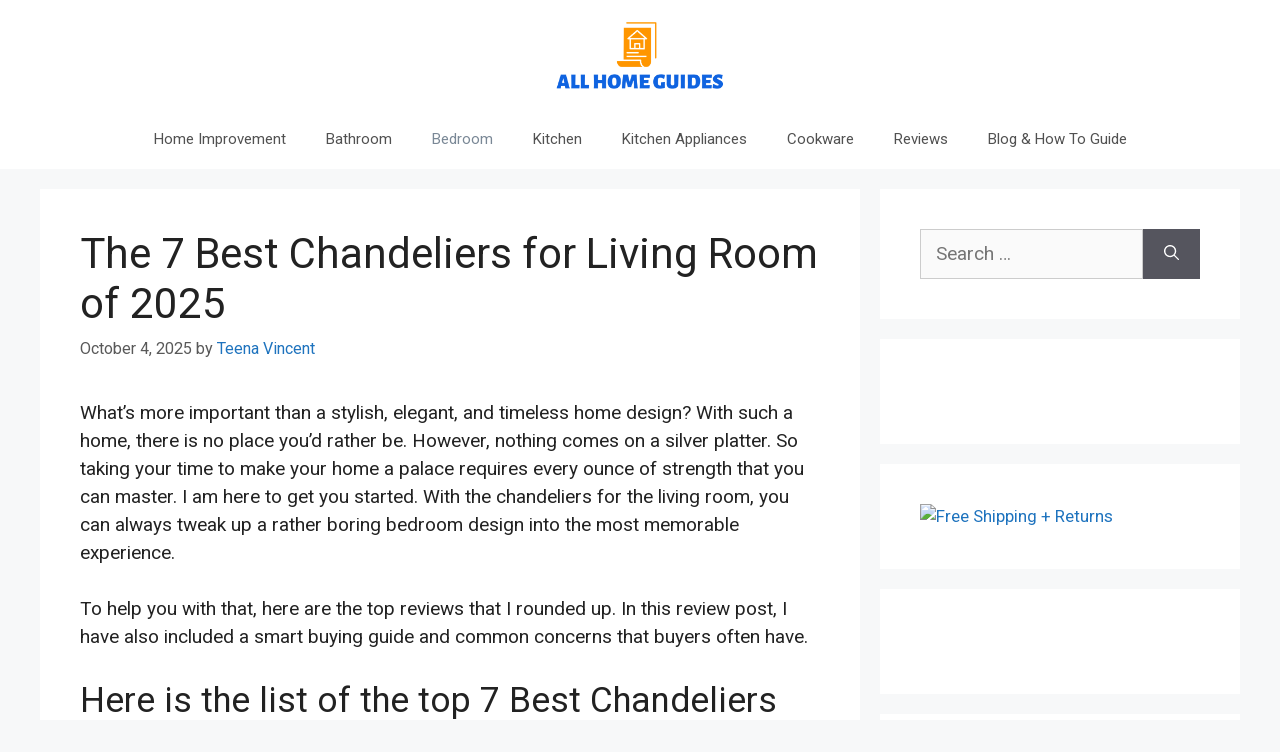

--- FILE ---
content_type: text/html; charset=UTF-8
request_url: https://allhomeguides.com/best-chandeliers-for-living-room/
body_size: 44746
content:
<!DOCTYPE html><html lang="en-US"><head><meta charset="UTF-8"><link rel="preconnect" href="https://fonts.gstatic.com/" crossorigin /> <script data-cfasync="false" data-no-defer="1" data-no-minify="1" data-no-optimize="1">var ewww_webp_supported=!1;function check_webp_feature(A,e){var w;e=void 0!==e?e:function(){},ewww_webp_supported?e(ewww_webp_supported):((w=new Image).onload=function(){ewww_webp_supported=0<w.width&&0<w.height,e&&e(ewww_webp_supported)},w.onerror=function(){e&&e(!1)},w.src="data:image/webp;base64,"+{alpha:"UklGRkoAAABXRUJQVlA4WAoAAAAQAAAAAAAAAAAAQUxQSAwAAAARBxAR/Q9ERP8DAABWUDggGAAAABQBAJ0BKgEAAQAAAP4AAA3AAP7mtQAAAA=="}[A])}check_webp_feature("alpha");</script><script data-cfasync="false" data-no-defer="1" data-no-minify="1" data-no-optimize="1">var Arrive=function(c,w){"use strict";if(c.MutationObserver&&"undefined"!=typeof HTMLElement){var r,a=0,u=(r=HTMLElement.prototype.matches||HTMLElement.prototype.webkitMatchesSelector||HTMLElement.prototype.mozMatchesSelector||HTMLElement.prototype.msMatchesSelector,{matchesSelector:function(e,t){return e instanceof HTMLElement&&r.call(e,t)},addMethod:function(e,t,r){var a=e[t];e[t]=function(){return r.length==arguments.length?r.apply(this,arguments):"function"==typeof a?a.apply(this,arguments):void 0}},callCallbacks:function(e,t){t&&t.options.onceOnly&&1==t.firedElems.length&&(e=[e[0]]);for(var r,a=0;r=e[a];a++)r&&r.callback&&r.callback.call(r.elem,r.elem);t&&t.options.onceOnly&&1==t.firedElems.length&&t.me.unbindEventWithSelectorAndCallback.call(t.target,t.selector,t.callback)},checkChildNodesRecursively:function(e,t,r,a){for(var i,n=0;i=e[n];n++)r(i,t,a)&&a.push({callback:t.callback,elem:i}),0<i.childNodes.length&&u.checkChildNodesRecursively(i.childNodes,t,r,a)},mergeArrays:function(e,t){var r,a={};for(r in e)e.hasOwnProperty(r)&&(a[r]=e[r]);for(r in t)t.hasOwnProperty(r)&&(a[r]=t[r]);return a},toElementsArray:function(e){return e=void 0!==e&&("number"!=typeof e.length||e===c)?[e]:e}}),e=(l.prototype.addEvent=function(e,t,r,a){a={target:e,selector:t,options:r,callback:a,firedElems:[]};return this._beforeAdding&&this._beforeAdding(a),this._eventsBucket.push(a),a},l.prototype.removeEvent=function(e){for(var t,r=this._eventsBucket.length-1;t=this._eventsBucket[r];r--)e(t)&&(this._beforeRemoving&&this._beforeRemoving(t),(t=this._eventsBucket.splice(r,1))&&t.length&&(t[0].callback=null))},l.prototype.beforeAdding=function(e){this._beforeAdding=e},l.prototype.beforeRemoving=function(e){this._beforeRemoving=e},l),t=function(i,n){var o=new e,l=this,s={fireOnAttributesModification:!1};return o.beforeAdding(function(t){var e=t.target;e!==c.document&&e!==c||(e=document.getElementsByTagName("html")[0]);var r=new MutationObserver(function(e){n.call(this,e,t)}),a=i(t.options);r.observe(e,a),t.observer=r,t.me=l}),o.beforeRemoving(function(e){e.observer.disconnect()}),this.bindEvent=function(e,t,r){t=u.mergeArrays(s,t);for(var a=u.toElementsArray(this),i=0;i<a.length;i++)o.addEvent(a[i],e,t,r)},this.unbindEvent=function(){var r=u.toElementsArray(this);o.removeEvent(function(e){for(var t=0;t<r.length;t++)if(this===w||e.target===r[t])return!0;return!1})},this.unbindEventWithSelectorOrCallback=function(r){var a=u.toElementsArray(this),i=r,e="function"==typeof r?function(e){for(var t=0;t<a.length;t++)if((this===w||e.target===a[t])&&e.callback===i)return!0;return!1}:function(e){for(var t=0;t<a.length;t++)if((this===w||e.target===a[t])&&e.selector===r)return!0;return!1};o.removeEvent(e)},this.unbindEventWithSelectorAndCallback=function(r,a){var i=u.toElementsArray(this);o.removeEvent(function(e){for(var t=0;t<i.length;t++)if((this===w||e.target===i[t])&&e.selector===r&&e.callback===a)return!0;return!1})},this},i=new function(){var s={fireOnAttributesModification:!1,onceOnly:!1,existing:!1};function n(e,t,r){return!(!u.matchesSelector(e,t.selector)||(e._id===w&&(e._id=a++),-1!=t.firedElems.indexOf(e._id)))&&(t.firedElems.push(e._id),!0)}var c=(i=new t(function(e){var t={attributes:!1,childList:!0,subtree:!0};return e.fireOnAttributesModification&&(t.attributes=!0),t},function(e,i){e.forEach(function(e){var t=e.addedNodes,r=e.target,a=[];null!==t&&0<t.length?u.checkChildNodesRecursively(t,i,n,a):"attributes"===e.type&&n(r,i)&&a.push({callback:i.callback,elem:r}),u.callCallbacks(a,i)})})).bindEvent;return i.bindEvent=function(e,t,r){t=void 0===r?(r=t,s):u.mergeArrays(s,t);var a=u.toElementsArray(this);if(t.existing){for(var i=[],n=0;n<a.length;n++)for(var o=a[n].querySelectorAll(e),l=0;l<o.length;l++)i.push({callback:r,elem:o[l]});if(t.onceOnly&&i.length)return r.call(i[0].elem,i[0].elem);setTimeout(u.callCallbacks,1,i)}c.call(this,e,t,r)},i},o=new function(){var a={};function i(e,t){return u.matchesSelector(e,t.selector)}var n=(o=new t(function(){return{childList:!0,subtree:!0}},function(e,r){e.forEach(function(e){var t=e.removedNodes,e=[];null!==t&&0<t.length&&u.checkChildNodesRecursively(t,r,i,e),u.callCallbacks(e,r)})})).bindEvent;return o.bindEvent=function(e,t,r){t=void 0===r?(r=t,a):u.mergeArrays(a,t),n.call(this,e,t,r)},o};d(HTMLElement.prototype),d(NodeList.prototype),d(HTMLCollection.prototype),d(HTMLDocument.prototype),d(Window.prototype);var n={};return s(i,n,"unbindAllArrive"),s(o,n,"unbindAllLeave"),n}function l(){this._eventsBucket=[],this._beforeAdding=null,this._beforeRemoving=null}function s(e,t,r){u.addMethod(t,r,e.unbindEvent),u.addMethod(t,r,e.unbindEventWithSelectorOrCallback),u.addMethod(t,r,e.unbindEventWithSelectorAndCallback)}function d(e){e.arrive=i.bindEvent,s(i,e,"unbindArrive"),e.leave=o.bindEvent,s(o,e,"unbindLeave")}}(window,void 0),ewww_webp_supported=!1;function check_webp_feature(e,t){var r;ewww_webp_supported?t(ewww_webp_supported):((r=new Image).onload=function(){ewww_webp_supported=0<r.width&&0<r.height,t(ewww_webp_supported)},r.onerror=function(){t(!1)},r.src="data:image/webp;base64,"+{alpha:"UklGRkoAAABXRUJQVlA4WAoAAAAQAAAAAAAAAAAAQUxQSAwAAAARBxAR/Q9ERP8DAABWUDggGAAAABQBAJ0BKgEAAQAAAP4AAA3AAP7mtQAAAA==",animation:"UklGRlIAAABXRUJQVlA4WAoAAAASAAAAAAAAAAAAQU5JTQYAAAD/////AABBTk1GJgAAAAAAAAAAAAAAAAAAAGQAAABWUDhMDQAAAC8AAAAQBxAREYiI/gcA"}[e])}function ewwwLoadImages(e){if(e){for(var t=document.querySelectorAll(".batch-image img, .image-wrapper a, .ngg-pro-masonry-item a, .ngg-galleria-offscreen-seo-wrapper a"),r=0,a=t.length;r<a;r++)ewwwAttr(t[r],"data-src",t[r].getAttribute("data-webp")),ewwwAttr(t[r],"data-thumbnail",t[r].getAttribute("data-webp-thumbnail"));for(var i=document.querySelectorAll("div.woocommerce-product-gallery__image"),r=0,a=i.length;r<a;r++)ewwwAttr(i[r],"data-thumb",i[r].getAttribute("data-webp-thumb"))}for(var n=document.querySelectorAll("video"),r=0,a=n.length;r<a;r++)ewwwAttr(n[r],"poster",e?n[r].getAttribute("data-poster-webp"):n[r].getAttribute("data-poster-image"));for(var o,l=document.querySelectorAll("img.ewww_webp_lazy_load"),r=0,a=l.length;r<a;r++)e&&(ewwwAttr(l[r],"data-lazy-srcset",l[r].getAttribute("data-lazy-srcset-webp")),ewwwAttr(l[r],"data-srcset",l[r].getAttribute("data-srcset-webp")),ewwwAttr(l[r],"data-lazy-src",l[r].getAttribute("data-lazy-src-webp")),ewwwAttr(l[r],"data-src",l[r].getAttribute("data-src-webp")),ewwwAttr(l[r],"data-orig-file",l[r].getAttribute("data-webp-orig-file")),ewwwAttr(l[r],"data-medium-file",l[r].getAttribute("data-webp-medium-file")),ewwwAttr(l[r],"data-large-file",l[r].getAttribute("data-webp-large-file")),null!=(o=l[r].getAttribute("srcset"))&&!1!==o&&o.includes("R0lGOD")&&ewwwAttr(l[r],"src",l[r].getAttribute("data-lazy-src-webp"))),l[r].className=l[r].className.replace(/\bewww_webp_lazy_load\b/,"");for(var s=document.querySelectorAll(".ewww_webp"),r=0,a=s.length;r<a;r++)e?(ewwwAttr(s[r],"srcset",s[r].getAttribute("data-srcset-webp")),ewwwAttr(s[r],"src",s[r].getAttribute("data-src-webp")),ewwwAttr(s[r],"data-orig-file",s[r].getAttribute("data-webp-orig-file")),ewwwAttr(s[r],"data-medium-file",s[r].getAttribute("data-webp-medium-file")),ewwwAttr(s[r],"data-large-file",s[r].getAttribute("data-webp-large-file")),ewwwAttr(s[r],"data-large_image",s[r].getAttribute("data-webp-large_image")),ewwwAttr(s[r],"data-src",s[r].getAttribute("data-webp-src"))):(ewwwAttr(s[r],"srcset",s[r].getAttribute("data-srcset-img")),ewwwAttr(s[r],"src",s[r].getAttribute("data-src-img"))),s[r].className=s[r].className.replace(/\bewww_webp\b/,"ewww_webp_loaded");window.jQuery&&jQuery.fn.isotope&&jQuery.fn.imagesLoaded&&(jQuery(".fusion-posts-container-infinite").imagesLoaded(function(){jQuery(".fusion-posts-container-infinite").hasClass("isotope")&&jQuery(".fusion-posts-container-infinite").isotope()}),jQuery(".fusion-portfolio:not(.fusion-recent-works) .fusion-portfolio-wrapper").imagesLoaded(function(){jQuery(".fusion-portfolio:not(.fusion-recent-works) .fusion-portfolio-wrapper").isotope()}))}function ewwwWebPInit(e){ewwwLoadImages(e),ewwwNggLoadGalleries(e),document.arrive(".ewww_webp",function(){ewwwLoadImages(e)}),document.arrive(".ewww_webp_lazy_load",function(){ewwwLoadImages(e)}),document.arrive("videos",function(){ewwwLoadImages(e)}),"loading"==document.readyState?document.addEventListener("DOMContentLoaded",ewwwJSONParserInit):("undefined"!=typeof galleries&&ewwwNggParseGalleries(e),ewwwWooParseVariations(e))}function ewwwAttr(e,t,r){null!=r&&!1!==r&&e.setAttribute(t,r)}function ewwwJSONParserInit(){"undefined"!=typeof galleries&&check_webp_feature("alpha",ewwwNggParseGalleries),check_webp_feature("alpha",ewwwWooParseVariations)}function ewwwWooParseVariations(e){if(e)for(var t=document.querySelectorAll("form.variations_form"),r=0,a=t.length;r<a;r++){var i=t[r].getAttribute("data-product_variations"),n=!1;try{for(var o in i=JSON.parse(i))void 0!==i[o]&&void 0!==i[o].image&&(void 0!==i[o].image.src_webp&&(i[o].image.src=i[o].image.src_webp,n=!0),void 0!==i[o].image.srcset_webp&&(i[o].image.srcset=i[o].image.srcset_webp,n=!0),void 0!==i[o].image.full_src_webp&&(i[o].image.full_src=i[o].image.full_src_webp,n=!0),void 0!==i[o].image.gallery_thumbnail_src_webp&&(i[o].image.gallery_thumbnail_src=i[o].image.gallery_thumbnail_src_webp,n=!0),void 0!==i[o].image.thumb_src_webp&&(i[o].image.thumb_src=i[o].image.thumb_src_webp,n=!0));n&&ewwwAttr(t[r],"data-product_variations",JSON.stringify(i))}catch(e){}}}function ewwwNggParseGalleries(e){if(e)for(var t in galleries){var r=galleries[t];galleries[t].images_list=ewwwNggParseImageList(r.images_list)}}function ewwwNggLoadGalleries(e){e&&document.addEventListener("ngg.galleria.themeadded",function(e,t){window.ngg_galleria._create_backup=window.ngg_galleria.create,window.ngg_galleria.create=function(e,t){var r=$(e).data("id");return galleries["gallery_"+r].images_list=ewwwNggParseImageList(galleries["gallery_"+r].images_list),window.ngg_galleria._create_backup(e,t)}})}function ewwwNggParseImageList(e){for(var t in e){var r=e[t];if(void 0!==r["image-webp"]&&(e[t].image=r["image-webp"],delete e[t]["image-webp"]),void 0!==r["thumb-webp"]&&(e[t].thumb=r["thumb-webp"],delete e[t]["thumb-webp"]),void 0!==r.full_image_webp&&(e[t].full_image=r.full_image_webp,delete e[t].full_image_webp),void 0!==r.srcsets)for(var a in r.srcsets)nggSrcset=r.srcsets[a],void 0!==r.srcsets[a+"-webp"]&&(e[t].srcsets[a]=r.srcsets[a+"-webp"],delete e[t].srcsets[a+"-webp"]);if(void 0!==r.full_srcsets)for(var i in r.full_srcsets)nggFSrcset=r.full_srcsets[i],void 0!==r.full_srcsets[i+"-webp"]&&(e[t].full_srcsets[i]=r.full_srcsets[i+"-webp"],delete e[t].full_srcsets[i+"-webp"])}return e}check_webp_feature("alpha",ewwwWebPInit);</script><meta name='robots' content='index, follow, max-image-preview:large, max-snippet:-1, max-video-preview:-1' /><meta name="viewport" content="width=device-width, initial-scale=1"><title>The 7 Best Chandeliers for Living Room of 2025</title><meta name="description" content="Are you looking for a better way to facelift your home? Choose the chandeliers for living room. I have comprehensive reviews for you." /><link rel="canonical" href="https://allhomeguides.com/best-chandeliers-for-living-room/" /><meta property="og:locale" content="en_US" /><meta property="og:type" content="article" /><meta property="og:title" content="The 7 Best Chandeliers for Living Room of 2025" /><meta property="og:description" content="Are you looking for a better way to facelift your home? Choose the chandeliers for living room. I have comprehensive reviews for you." /><meta property="og:url" content="https://allhomeguides.com/best-chandeliers-for-living-room/" /><meta property="og:site_name" content="All Home Guides:" /><meta property="article:author" content="https://www.facebook.com/Allhomeguides" /><meta property="article:published_time" content="2025-10-04T05:28:51+00:00" /><meta property="article:modified_time" content="2025-11-06T07:25:16+00:00" /><meta property="og:image" content="https://m.media-amazon.com/images/I/41WyhwhZGKL._SL500_.jpg" /><meta name="author" content="Teena Vincent" /><meta name="twitter:card" content="summary_large_image" /><meta name="twitter:creator" content="@teenavincent20" /><meta name="twitter:label1" content="Written by" /><meta name="twitter:data1" content="Teena Vincent" /><meta name="twitter:label2" content="Est. reading time" /><meta name="twitter:data2" content="17 minutes" /> <script type="application/ld+json" class="yoast-schema-graph">{"@context":"https://schema.org","@graph":[{"@type":"Article","@id":"https://allhomeguides.com/best-chandeliers-for-living-room/#article","isPartOf":{"@id":"https://allhomeguides.com/best-chandeliers-for-living-room/"},"author":{"name":"Teena Vincent","@id":"https://allhomeguides.com/#/schema/person/ea61fe76cb5c0c9d743e6e1b7a4cc2d5"},"headline":"The 7 Best Chandeliers for Living Room of 2025","datePublished":"2025-10-04T05:28:51+00:00","dateModified":"2025-11-06T07:25:16+00:00","mainEntityOfPage":{"@id":"https://allhomeguides.com/best-chandeliers-for-living-room/"},"wordCount":3396,"publisher":{"@id":"https://allhomeguides.com/#organization"},"image":{"@id":"https://allhomeguides.com/best-chandeliers-for-living-room/#primaryimage"},"thumbnailUrl":"https://m.media-amazon.com/images/I/41WyhwhZGKL._SL500_.jpg","articleSection":["Bedroom"],"inLanguage":"en-US"},{"@type":"WebPage","@id":"https://allhomeguides.com/best-chandeliers-for-living-room/","url":"https://allhomeguides.com/best-chandeliers-for-living-room/","name":"The 7 Best Chandeliers for Living Room of 2025","isPartOf":{"@id":"https://allhomeguides.com/#website"},"primaryImageOfPage":{"@id":"https://allhomeguides.com/best-chandeliers-for-living-room/#primaryimage"},"image":{"@id":"https://allhomeguides.com/best-chandeliers-for-living-room/#primaryimage"},"thumbnailUrl":"https://m.media-amazon.com/images/I/41WyhwhZGKL._SL500_.jpg","datePublished":"2025-10-04T05:28:51+00:00","dateModified":"2025-11-06T07:25:16+00:00","description":"Are you looking for a better way to facelift your home? Choose the chandeliers for living room. I have comprehensive reviews for you.","breadcrumb":{"@id":"https://allhomeguides.com/best-chandeliers-for-living-room/#breadcrumb"},"inLanguage":"en-US","potentialAction":[{"@type":"ReadAction","target":["https://allhomeguides.com/best-chandeliers-for-living-room/"]}]},{"@type":"ImageObject","inLanguage":"en-US","@id":"https://allhomeguides.com/best-chandeliers-for-living-room/#primaryimage","url":"https://m.media-amazon.com/images/I/41WyhwhZGKL._SL500_.jpg","contentUrl":"https://m.media-amazon.com/images/I/41WyhwhZGKL._SL500_.jpg"},{"@type":"BreadcrumbList","@id":"https://allhomeguides.com/best-chandeliers-for-living-room/#breadcrumb","itemListElement":[{"@type":"ListItem","position":1,"name":"Home","item":"https://allhomeguides.com/"},{"@type":"ListItem","position":2,"name":"The 7 Best Chandeliers for Living Room of 2025"}]},{"@type":"WebSite","@id":"https://allhomeguides.com/#website","url":"https://allhomeguides.com/","name":"All Home Guides","description":"Your Complete Guide to Home Improvement","publisher":{"@id":"https://allhomeguides.com/#organization"},"potentialAction":[{"@type":"SearchAction","target":{"@type":"EntryPoint","urlTemplate":"https://allhomeguides.com/?s={search_term_string}"},"query-input":{"@type":"PropertyValueSpecification","valueRequired":true,"valueName":"search_term_string"}}],"inLanguage":"en-US"},{"@type":"Organization","@id":"https://allhomeguides.com/#organization","name":"All Home Guides","url":"https://allhomeguides.com/","logo":{"@type":"ImageObject","inLanguage":"en-US","@id":"https://allhomeguides.com/#/schema/logo/image/","url":"https://allhomeguides.com/wp-content/uploads/2022/09/All-Homes-Guide.png","contentUrl":"https://allhomeguides.com/wp-content/uploads/2022/09/All-Homes-Guide.png","width":500,"height":500,"caption":"All Home Guides"},"image":{"@id":"https://allhomeguides.com/#/schema/logo/image/"}},{"@type":"Person","@id":"https://allhomeguides.com/#/schema/person/ea61fe76cb5c0c9d743e6e1b7a4cc2d5","name":"Teena Vincent","image":{"@type":"ImageObject","inLanguage":"en-US","@id":"https://allhomeguides.com/#/schema/person/image/","url":"https://allhomeguides.com/wp-content/litespeed/avatar/32b820755e39924dd11822d4d04dae7b.jpg?ver=1766402110","contentUrl":"https://allhomeguides.com/wp-content/litespeed/avatar/32b820755e39924dd11822d4d04dae7b.jpg?ver=1766402110","caption":"Teena Vincent"},"description":"Hello out there, Welcome to my blog! This is Teena Vincent, A Passionate Blogger, Home &amp; Kitchen Expert. I always try to keep sharing my knowledge with my readers. Stay Connected &amp; Keep Reading my blog!","sameAs":["https://allhomeguides.com","https://www.facebook.com/Allhomeguides","https://www.instagram.com/teenavincent20","https://www.linkedin.com/company/allhomeguides","https://www.pinterest.com/teenavincent20","https://x.com/teenavincent20","https://myspace.com/teenavincent20","https://soundcloud.com/teenavincent20","https://www.tumblr.com/blog/teenavincent20"]}]}</script> <link rel='dns-prefetch' href='//cdnjs.cloudflare.com' /><link href='https://fonts.gstatic.com' crossorigin rel='preconnect' /><link href='https://fonts.googleapis.com' crossorigin rel='preconnect' /><link rel="alternate" type="application/rss+xml" title="All Home Guides:  &raquo; Feed" href="https://allhomeguides.com/feed/" /><link rel="alternate" type="application/rss+xml" title="All Home Guides:  &raquo; Comments Feed" href="https://allhomeguides.com/comments/feed/" /><link rel="alternate" title="oEmbed (JSON)" type="application/json+oembed" href="https://allhomeguides.com/wp-json/oembed/1.0/embed?url=https%3A%2F%2Fallhomeguides.com%2Fbest-chandeliers-for-living-room%2F" /><link rel="alternate" title="oEmbed (XML)" type="text/xml+oembed" href="https://allhomeguides.com/wp-json/oembed/1.0/embed?url=https%3A%2F%2Fallhomeguides.com%2Fbest-chandeliers-for-living-room%2F&#038;format=xml" /><style id='wp-img-auto-sizes-contain-inline-css'>img:is([sizes=auto i],[sizes^="auto," i]){contain-intrinsic-size:3000px 1500px}
/*# sourceURL=wp-img-auto-sizes-contain-inline-css */</style><style id="litespeed-ccss">ul{box-sizing:border-box}.entry-content{counter-reset:footnotes}:root{--wp--preset--font-size--normal:16px;--wp--preset--font-size--huge:42px}.screen-reader-text{clip:rect(1px,1px,1px,1px);word-wrap:normal!important;border:0;-webkit-clip-path:inset(50%);clip-path:inset(50%);height:1px;margin:-1px;overflow:hidden;padding:0;position:absolute;width:1px}body{--wp--preset--color--black:#000;--wp--preset--color--cyan-bluish-gray:#abb8c3;--wp--preset--color--white:#fff;--wp--preset--color--pale-pink:#f78da7;--wp--preset--color--vivid-red:#cf2e2e;--wp--preset--color--luminous-vivid-orange:#ff6900;--wp--preset--color--luminous-vivid-amber:#fcb900;--wp--preset--color--light-green-cyan:#7bdcb5;--wp--preset--color--vivid-green-cyan:#00d084;--wp--preset--color--pale-cyan-blue:#8ed1fc;--wp--preset--color--vivid-cyan-blue:#0693e3;--wp--preset--color--vivid-purple:#9b51e0;--wp--preset--color--contrast:var(--contrast);--wp--preset--color--contrast-2:var(--contrast-2);--wp--preset--color--contrast-3:var(--contrast-3);--wp--preset--color--base:var(--base);--wp--preset--color--base-2:var(--base-2);--wp--preset--color--base-3:var(--base-3);--wp--preset--color--accent:var(--accent);--wp--preset--gradient--vivid-cyan-blue-to-vivid-purple:linear-gradient(135deg,rgba(6,147,227,1) 0%,#9b51e0 100%);--wp--preset--gradient--light-green-cyan-to-vivid-green-cyan:linear-gradient(135deg,#7adcb4 0%,#00d082 100%);--wp--preset--gradient--luminous-vivid-amber-to-luminous-vivid-orange:linear-gradient(135deg,rgba(252,185,0,1) 0%,rgba(255,105,0,1) 100%);--wp--preset--gradient--luminous-vivid-orange-to-vivid-red:linear-gradient(135deg,rgba(255,105,0,1) 0%,#cf2e2e 100%);--wp--preset--gradient--very-light-gray-to-cyan-bluish-gray:linear-gradient(135deg,#eee 0%,#a9b8c3 100%);--wp--preset--gradient--cool-to-warm-spectrum:linear-gradient(135deg,#4aeadc 0%,#9778d1 20%,#cf2aba 40%,#ee2c82 60%,#fb6962 80%,#fef84c 100%);--wp--preset--gradient--blush-light-purple:linear-gradient(135deg,#ffceec 0%,#9896f0 100%);--wp--preset--gradient--blush-bordeaux:linear-gradient(135deg,#fecda5 0%,#fe2d2d 50%,#6b003e 100%);--wp--preset--gradient--luminous-dusk:linear-gradient(135deg,#ffcb70 0%,#c751c0 50%,#4158d0 100%);--wp--preset--gradient--pale-ocean:linear-gradient(135deg,#fff5cb 0%,#b6e3d4 50%,#33a7b5 100%);--wp--preset--gradient--electric-grass:linear-gradient(135deg,#caf880 0%,#71ce7e 100%);--wp--preset--gradient--midnight:linear-gradient(135deg,#020381 0%,#2874fc 100%);--wp--preset--font-size--small:13px;--wp--preset--font-size--medium:20px;--wp--preset--font-size--large:36px;--wp--preset--font-size--x-large:42px;--wp--preset--spacing--20:.44rem;--wp--preset--spacing--30:.67rem;--wp--preset--spacing--40:1rem;--wp--preset--spacing--50:1.5rem;--wp--preset--spacing--60:2.25rem;--wp--preset--spacing--70:3.38rem;--wp--preset--spacing--80:5.06rem;--wp--preset--shadow--natural:6px 6px 9px rgba(0,0,0,.2);--wp--preset--shadow--deep:12px 12px 50px rgba(0,0,0,.4);--wp--preset--shadow--sharp:6px 6px 0px rgba(0,0,0,.2);--wp--preset--shadow--outlined:6px 6px 0px -3px rgba(255,255,255,1),6px 6px rgba(0,0,0,1);--wp--preset--shadow--crisp:6px 6px 0px rgba(0,0,0,1)}:root{--cg-orange:#f39c12;--cg-carrot:#e67e22;--cg-red:#e74c3c;--cg-gray:#95a5a6;--cg-blue:#3498db;--cg-black:#2f3640;--cg-green:#27ae60;--cg-bluebell:#2b348e;--cg-bluedark:#1289a7;--cg-berry:#ca2c68;--cg-keppel:#ae7c5b;--cg-dupain:#148f77;--cg-darkorange:#f33b19;--cg-darknavy:#0f4c75;--cg-eggplant:#5a3d55;--cg-darkgreen:#438a5e;--cg-theme-color:#333}body,h1,h2,html,li,p,ul{margin:0;padding:0;border:0}html{font-family:sans-serif;-webkit-text-size-adjust:100%;-ms-text-size-adjust:100%;-webkit-font-smoothing:antialiased;-moz-osx-font-smoothing:grayscale}main{display:block}html{box-sizing:border-box}*,:after,:before{box-sizing:inherit}button,input{font-family:inherit;font-size:100%;margin:0}[type=search]{-webkit-appearance:textfield;outline-offset:-2px}[type=search]::-webkit-search-decoration{-webkit-appearance:none}::-moz-focus-inner{border-style:none;padding:0}:-moz-focusring{outline:1px dotted ButtonText}body,button,input{font-family:-apple-system,system-ui,BlinkMacSystemFont,"Segoe UI",Helvetica,Arial,sans-serif,"Apple Color Emoji","Segoe UI Emoji","Segoe UI Symbol";font-weight:400;text-transform:none;font-size:17px;line-height:1.5}p{margin-bottom:1.5em}h1,h2{font-family:inherit;font-size:100%;font-style:inherit;font-weight:inherit}h1{font-size:42px;margin-bottom:20px;line-height:1.2em;font-weight:400;text-transform:none}h2{font-size:35px;margin-bottom:20px;line-height:1.2em;font-weight:400;text-transform:none}ul{margin:0 0 1.5em 3em}ul{list-style:disc}img{height:auto;max-width:100%}button{background:#55555e;color:#fff;border:1px solid transparent;-webkit-appearance:button;padding:10px 20px}input[type=search]{border:1px solid;border-radius:0;padding:10px 15px;max-width:100%}a{text-decoration:none}.screen-reader-text{border:0;clip:rect(1px,1px,1px,1px);-webkit-clip-path:inset(50%);clip-path:inset(50%);height:1px;margin:-1px;overflow:hidden;padding:0;position:absolute!important;width:1px;word-wrap:normal!important}.main-navigation{z-index:100;padding:0;clear:both;display:block}.main-navigation a{display:block;text-decoration:none;font-weight:400;text-transform:none;font-size:15px}.main-navigation ul{list-style:none;margin:0;padding-left:0}.main-navigation .main-nav ul li a{padding-left:20px;padding-right:20px;line-height:60px}.inside-navigation{position:relative}.main-navigation .inside-navigation{display:flex;align-items:center;flex-wrap:wrap;justify-content:space-between}.main-navigation .main-nav>ul{display:flex;flex-wrap:wrap;align-items:center}.main-navigation li{position:relative}.main-navigation .menu-bar-items{display:flex;align-items:center;font-size:15px}.nav-align-center .inside-navigation{justify-content:center}.nav-align-center .main-nav>ul{justify-content:center}.site-header{position:relative}.inside-header{padding:20px 40px}.site-logo{display:inline-block;max-width:100%}.site-header .header-image{vertical-align:middle}.inside-header{display:flex;align-items:center}.header-aligned-center:not([class*=nav-float-]) .inside-header{justify-content:center;flex-direction:column;text-align:center}.posted-on .updated{display:none}.byline,.single .byline{display:inline}.entry-content:not(:first-child){margin-top:2em}.entry-header,.site-content{word-wrap:break-word}.entry-title{margin-bottom:0}.entry-meta{font-size:85%;margin-top:.5em;line-height:1.5}.widget-area .widget{padding:40px}.sidebar .widget :last-child{margin-bottom:0}.widget .search-field{width:100%}.widget .search-form{display:flex}.widget .search-form button.search-submit{font-size:15px}.site-content{display:flex}.grid-container{margin-left:auto;margin-right:auto;max-width:1200px}.sidebar .widget,.site-main>*{margin-bottom:20px}.separate-containers .inside-article{padding:40px}.separate-containers .site-main{margin:20px}.separate-containers.right-sidebar .site-main{margin-left:0}.separate-containers .inside-right-sidebar{margin-top:20px;margin-bottom:20px}.separate-containers .site-main>:last-child{margin-bottom:0}.gp-icon{display:inline-flex;align-self:center}.gp-icon svg{height:1em;width:1em;top:.125em;position:relative;fill:currentColor}.icon-menu-bars svg:nth-child(2){display:none}.container.grid-container{width:auto}.menu-toggle{display:none}.menu-toggle{padding:0 20px;line-height:60px;margin:0;font-weight:400;text-transform:none;font-size:15px}.menu-toggle .mobile-menu{padding-left:3px}.menu-toggle .gp-icon+.mobile-menu{padding-left:9px}button.menu-toggle{background-color:transparent;flex-grow:1;border:0;text-align:center}.has-menu-bar-items button.menu-toggle{flex-grow:0}@media (max-width:768px){.inside-header{flex-direction:column;text-align:center}.site-content{flex-direction:column}.container .site-content .content-area{width:auto}.is-right-sidebar.sidebar{width:auto;order:initial}#main{margin-left:0;margin-right:0}body:not(.no-sidebar) #main{margin-bottom:0}.entry-meta{font-size:inherit}.entry-meta a{line-height:1.8em}}body{background-color:#f7f8f9;color:#222}a{color:#1e73be}.site-header .header-image{width:200px}:root{--contrast:#222;--contrast-2:#575760;--contrast-3:#b2b2be;--base:#f0f0f0;--base-2:#f7f8f9;--base-3:#fff;--accent:#1e73be}body,button,input{font-family:"Roboto",sans-serif;font-size:19px}body{line-height:1.5}.sidebar .widget{font-size:17px}h1{font-family:"Roboto",sans-serif}h2{font-family:"Roboto",sans-serif}@media (max-width:768px){h1{font-size:31px}h2{font-size:27px}}.site-header{background-color:#fff}.main-navigation{background-color:#fff}.main-navigation .main-nav ul li a,.main-navigation .menu-toggle,.main-navigation .menu-bar-items{color:#515151}.main-navigation .main-nav ul li[class*=current-menu-]>a{color:#7a8896;background-color:#fff}.separate-containers .inside-article{background-color:#fff}.entry-meta{color:#595959}.sidebar .widget{background-color:#fff}input[type=search]{color:#666;background-color:#fafafa;border-color:#ccc}button{color:#fff;background-color:#55555e}:root{--gp-search-modal-bg-color:var(--base-3);--gp-search-modal-text-color:var(--contrast);--gp-search-modal-overlay-bg-color:rgba(0,0,0,.2)}.nav-below-header .main-navigation .inside-navigation.grid-container{padding:0 20px}@media (max-width:768px){.separate-containers .inside-article{padding:30px}.inside-header{padding-right:30px;padding-left:30px}.widget-area .widget{padding-top:30px;padding-right:30px;padding-bottom:30px;padding-left:30px}}.is-right-sidebar{width:30%}.site-content .content-area{width:70%}@media (max-width:768px){.main-navigation .menu-toggle{display:block}.main-navigation ul,.main-navigation:not(.slideout-navigation):not(.toggled) .main-nav>ul{display:none}.nav-align-center .inside-navigation{justify-content:space-between}}.lazyload{background-image:none!important}.lazyload:before{background-image:none!important}</style><script src="[data-uri]" defer></script><script data-optimized="1" src="https://allhomeguides.com/wp-content/plugins/litespeed-cache/assets/js/webfontloader.min.js" defer></script><link rel="preload" data-asynced="1" data-optimized="2" as="style" onload="this.onload=null;this.rel='stylesheet'" href="https://allhomeguides.com/wp-content/litespeed/css/a0ac8a88505d0cd55d7b6fcd6597a873.css?ver=3241d" /><script src="[data-uri]" defer></script> <style id='wp-block-heading-inline-css'>h1:where(.wp-block-heading).has-background,h2:where(.wp-block-heading).has-background,h3:where(.wp-block-heading).has-background,h4:where(.wp-block-heading).has-background,h5:where(.wp-block-heading).has-background,h6:where(.wp-block-heading).has-background{padding:1.25em 2.375em}h1.has-text-align-left[style*=writing-mode]:where([style*=vertical-lr]),h1.has-text-align-right[style*=writing-mode]:where([style*=vertical-rl]),h2.has-text-align-left[style*=writing-mode]:where([style*=vertical-lr]),h2.has-text-align-right[style*=writing-mode]:where([style*=vertical-rl]),h3.has-text-align-left[style*=writing-mode]:where([style*=vertical-lr]),h3.has-text-align-right[style*=writing-mode]:where([style*=vertical-rl]),h4.has-text-align-left[style*=writing-mode]:where([style*=vertical-lr]),h4.has-text-align-right[style*=writing-mode]:where([style*=vertical-rl]),h5.has-text-align-left[style*=writing-mode]:where([style*=vertical-lr]),h5.has-text-align-right[style*=writing-mode]:where([style*=vertical-rl]),h6.has-text-align-left[style*=writing-mode]:where([style*=vertical-lr]),h6.has-text-align-right[style*=writing-mode]:where([style*=vertical-rl]){rotate:180deg}
/*# sourceURL=https://allhomeguides.com/wp-includes/blocks/heading/style.min.css */</style><style id='wp-block-image-inline-css'>.wp-block-image>a,.wp-block-image>figure>a{display:inline-block}.wp-block-image img{box-sizing:border-box;height:auto;max-width:100%;vertical-align:bottom}@media not (prefers-reduced-motion){.wp-block-image img.hide{visibility:hidden}.wp-block-image img.show{animation:show-content-image .4s}}.wp-block-image[style*=border-radius] img,.wp-block-image[style*=border-radius]>a{border-radius:inherit}.wp-block-image.has-custom-border img{box-sizing:border-box}.wp-block-image.aligncenter{text-align:center}.wp-block-image.alignfull>a,.wp-block-image.alignwide>a{width:100%}.wp-block-image.alignfull img,.wp-block-image.alignwide img{height:auto;width:100%}.wp-block-image .aligncenter,.wp-block-image .alignleft,.wp-block-image .alignright,.wp-block-image.aligncenter,.wp-block-image.alignleft,.wp-block-image.alignright{display:table}.wp-block-image .aligncenter>figcaption,.wp-block-image .alignleft>figcaption,.wp-block-image .alignright>figcaption,.wp-block-image.aligncenter>figcaption,.wp-block-image.alignleft>figcaption,.wp-block-image.alignright>figcaption{caption-side:bottom;display:table-caption}.wp-block-image .alignleft{float:left;margin:.5em 1em .5em 0}.wp-block-image .alignright{float:right;margin:.5em 0 .5em 1em}.wp-block-image .aligncenter{margin-left:auto;margin-right:auto}.wp-block-image :where(figcaption){margin-bottom:1em;margin-top:.5em}.wp-block-image.is-style-circle-mask img{border-radius:9999px}@supports ((-webkit-mask-image:none) or (mask-image:none)) or (-webkit-mask-image:none){.wp-block-image.is-style-circle-mask img{border-radius:0;-webkit-mask-image:url('data:image/svg+xml;utf8,<svg viewBox="0 0 100 100" xmlns="http://www.w3.org/2000/svg"><circle cx="50" cy="50" r="50"/></svg>');mask-image:url('data:image/svg+xml;utf8,<svg viewBox="0 0 100 100" xmlns="http://www.w3.org/2000/svg"><circle cx="50" cy="50" r="50"/></svg>');mask-mode:alpha;-webkit-mask-position:center;mask-position:center;-webkit-mask-repeat:no-repeat;mask-repeat:no-repeat;-webkit-mask-size:contain;mask-size:contain}}:root :where(.wp-block-image.is-style-rounded img,.wp-block-image .is-style-rounded img){border-radius:9999px}.wp-block-image figure{margin:0}.wp-lightbox-container{display:flex;flex-direction:column;position:relative}.wp-lightbox-container img{cursor:zoom-in}.wp-lightbox-container img:hover+button{opacity:1}.wp-lightbox-container button{align-items:center;backdrop-filter:blur(16px) saturate(180%);background-color:#5a5a5a40;border:none;border-radius:4px;cursor:zoom-in;display:flex;height:20px;justify-content:center;opacity:0;padding:0;position:absolute;right:16px;text-align:center;top:16px;width:20px;z-index:100}@media not (prefers-reduced-motion){.wp-lightbox-container button{transition:opacity .2s ease}}.wp-lightbox-container button:focus-visible{outline:3px auto #5a5a5a40;outline:3px auto -webkit-focus-ring-color;outline-offset:3px}.wp-lightbox-container button:hover{cursor:pointer;opacity:1}.wp-lightbox-container button:focus{opacity:1}.wp-lightbox-container button:focus,.wp-lightbox-container button:hover,.wp-lightbox-container button:not(:hover):not(:active):not(.has-background){background-color:#5a5a5a40;border:none}.wp-lightbox-overlay{box-sizing:border-box;cursor:zoom-out;height:100vh;left:0;overflow:hidden;position:fixed;top:0;visibility:hidden;width:100%;z-index:100000}.wp-lightbox-overlay .close-button{align-items:center;cursor:pointer;display:flex;justify-content:center;min-height:40px;min-width:40px;padding:0;position:absolute;right:calc(env(safe-area-inset-right) + 16px);top:calc(env(safe-area-inset-top) + 16px);z-index:5000000}.wp-lightbox-overlay .close-button:focus,.wp-lightbox-overlay .close-button:hover,.wp-lightbox-overlay .close-button:not(:hover):not(:active):not(.has-background){background:none;border:none}.wp-lightbox-overlay .lightbox-image-container{height:var(--wp--lightbox-container-height);left:50%;overflow:hidden;position:absolute;top:50%;transform:translate(-50%,-50%);transform-origin:top left;width:var(--wp--lightbox-container-width);z-index:9999999999}.wp-lightbox-overlay .wp-block-image{align-items:center;box-sizing:border-box;display:flex;height:100%;justify-content:center;margin:0;position:relative;transform-origin:0 0;width:100%;z-index:3000000}.wp-lightbox-overlay .wp-block-image img{height:var(--wp--lightbox-image-height);min-height:var(--wp--lightbox-image-height);min-width:var(--wp--lightbox-image-width);width:var(--wp--lightbox-image-width)}.wp-lightbox-overlay .wp-block-image figcaption{display:none}.wp-lightbox-overlay button{background:none;border:none}.wp-lightbox-overlay .scrim{background-color:#fff;height:100%;opacity:.9;position:absolute;width:100%;z-index:2000000}.wp-lightbox-overlay.active{visibility:visible}@media not (prefers-reduced-motion){.wp-lightbox-overlay.active{animation:turn-on-visibility .25s both}.wp-lightbox-overlay.active img{animation:turn-on-visibility .35s both}.wp-lightbox-overlay.show-closing-animation:not(.active){animation:turn-off-visibility .35s both}.wp-lightbox-overlay.show-closing-animation:not(.active) img{animation:turn-off-visibility .25s both}.wp-lightbox-overlay.zoom.active{animation:none;opacity:1;visibility:visible}.wp-lightbox-overlay.zoom.active .lightbox-image-container{animation:lightbox-zoom-in .4s}.wp-lightbox-overlay.zoom.active .lightbox-image-container img{animation:none}.wp-lightbox-overlay.zoom.active .scrim{animation:turn-on-visibility .4s forwards}.wp-lightbox-overlay.zoom.show-closing-animation:not(.active){animation:none}.wp-lightbox-overlay.zoom.show-closing-animation:not(.active) .lightbox-image-container{animation:lightbox-zoom-out .4s}.wp-lightbox-overlay.zoom.show-closing-animation:not(.active) .lightbox-image-container img{animation:none}.wp-lightbox-overlay.zoom.show-closing-animation:not(.active) .scrim{animation:turn-off-visibility .4s forwards}}@keyframes show-content-image{0%{visibility:hidden}99%{visibility:hidden}to{visibility:visible}}@keyframes turn-on-visibility{0%{opacity:0}to{opacity:1}}@keyframes turn-off-visibility{0%{opacity:1;visibility:visible}99%{opacity:0;visibility:visible}to{opacity:0;visibility:hidden}}@keyframes lightbox-zoom-in{0%{transform:translate(calc((-100vw + var(--wp--lightbox-scrollbar-width))/2 + var(--wp--lightbox-initial-left-position)),calc(-50vh + var(--wp--lightbox-initial-top-position))) scale(var(--wp--lightbox-scale))}to{transform:translate(-50%,-50%) scale(1)}}@keyframes lightbox-zoom-out{0%{transform:translate(-50%,-50%) scale(1);visibility:visible}99%{visibility:visible}to{transform:translate(calc((-100vw + var(--wp--lightbox-scrollbar-width))/2 + var(--wp--lightbox-initial-left-position)),calc(-50vh + var(--wp--lightbox-initial-top-position))) scale(var(--wp--lightbox-scale));visibility:hidden}}
/*# sourceURL=https://allhomeguides.com/wp-includes/blocks/image/style.min.css */</style><style id='wp-block-paragraph-inline-css'>.is-small-text{font-size:.875em}.is-regular-text{font-size:1em}.is-large-text{font-size:2.25em}.is-larger-text{font-size:3em}.has-drop-cap:not(:focus):first-letter{float:left;font-size:8.4em;font-style:normal;font-weight:100;line-height:.68;margin:.05em .1em 0 0;text-transform:uppercase}body.rtl .has-drop-cap:not(:focus):first-letter{float:none;margin-left:.1em}p.has-drop-cap.has-background{overflow:hidden}:root :where(p.has-background){padding:1.25em 2.375em}:where(p.has-text-color:not(.has-link-color)) a{color:inherit}p.has-text-align-left[style*="writing-mode:vertical-lr"],p.has-text-align-right[style*="writing-mode:vertical-rl"]{rotate:180deg}
/*# sourceURL=https://allhomeguides.com/wp-includes/blocks/paragraph/style.min.css */</style><style id='global-styles-inline-css'>:root{--wp--preset--aspect-ratio--square: 1;--wp--preset--aspect-ratio--4-3: 4/3;--wp--preset--aspect-ratio--3-4: 3/4;--wp--preset--aspect-ratio--3-2: 3/2;--wp--preset--aspect-ratio--2-3: 2/3;--wp--preset--aspect-ratio--16-9: 16/9;--wp--preset--aspect-ratio--9-16: 9/16;--wp--preset--color--black: #000000;--wp--preset--color--cyan-bluish-gray: #abb8c3;--wp--preset--color--white: #ffffff;--wp--preset--color--pale-pink: #f78da7;--wp--preset--color--vivid-red: #cf2e2e;--wp--preset--color--luminous-vivid-orange: #ff6900;--wp--preset--color--luminous-vivid-amber: #fcb900;--wp--preset--color--light-green-cyan: #7bdcb5;--wp--preset--color--vivid-green-cyan: #00d084;--wp--preset--color--pale-cyan-blue: #8ed1fc;--wp--preset--color--vivid-cyan-blue: #0693e3;--wp--preset--color--vivid-purple: #9b51e0;--wp--preset--color--contrast: var(--contrast);--wp--preset--color--contrast-2: var(--contrast-2);--wp--preset--color--contrast-3: var(--contrast-3);--wp--preset--color--base: var(--base);--wp--preset--color--base-2: var(--base-2);--wp--preset--color--base-3: var(--base-3);--wp--preset--color--accent: var(--accent);--wp--preset--gradient--vivid-cyan-blue-to-vivid-purple: linear-gradient(135deg,rgb(6,147,227) 0%,rgb(155,81,224) 100%);--wp--preset--gradient--light-green-cyan-to-vivid-green-cyan: linear-gradient(135deg,rgb(122,220,180) 0%,rgb(0,208,130) 100%);--wp--preset--gradient--luminous-vivid-amber-to-luminous-vivid-orange: linear-gradient(135deg,rgb(252,185,0) 0%,rgb(255,105,0) 100%);--wp--preset--gradient--luminous-vivid-orange-to-vivid-red: linear-gradient(135deg,rgb(255,105,0) 0%,rgb(207,46,46) 100%);--wp--preset--gradient--very-light-gray-to-cyan-bluish-gray: linear-gradient(135deg,rgb(238,238,238) 0%,rgb(169,184,195) 100%);--wp--preset--gradient--cool-to-warm-spectrum: linear-gradient(135deg,rgb(74,234,220) 0%,rgb(151,120,209) 20%,rgb(207,42,186) 40%,rgb(238,44,130) 60%,rgb(251,105,98) 80%,rgb(254,248,76) 100%);--wp--preset--gradient--blush-light-purple: linear-gradient(135deg,rgb(255,206,236) 0%,rgb(152,150,240) 100%);--wp--preset--gradient--blush-bordeaux: linear-gradient(135deg,rgb(254,205,165) 0%,rgb(254,45,45) 50%,rgb(107,0,62) 100%);--wp--preset--gradient--luminous-dusk: linear-gradient(135deg,rgb(255,203,112) 0%,rgb(199,81,192) 50%,rgb(65,88,208) 100%);--wp--preset--gradient--pale-ocean: linear-gradient(135deg,rgb(255,245,203) 0%,rgb(182,227,212) 50%,rgb(51,167,181) 100%);--wp--preset--gradient--electric-grass: linear-gradient(135deg,rgb(202,248,128) 0%,rgb(113,206,126) 100%);--wp--preset--gradient--midnight: linear-gradient(135deg,rgb(2,3,129) 0%,rgb(40,116,252) 100%);--wp--preset--font-size--small: 13px;--wp--preset--font-size--medium: 20px;--wp--preset--font-size--large: 36px;--wp--preset--font-size--x-large: 42px;--wp--preset--spacing--20: 0.44rem;--wp--preset--spacing--30: 0.67rem;--wp--preset--spacing--40: 1rem;--wp--preset--spacing--50: 1.5rem;--wp--preset--spacing--60: 2.25rem;--wp--preset--spacing--70: 3.38rem;--wp--preset--spacing--80: 5.06rem;--wp--preset--shadow--natural: 6px 6px 9px rgba(0, 0, 0, 0.2);--wp--preset--shadow--deep: 12px 12px 50px rgba(0, 0, 0, 0.4);--wp--preset--shadow--sharp: 6px 6px 0px rgba(0, 0, 0, 0.2);--wp--preset--shadow--outlined: 6px 6px 0px -3px rgb(255, 255, 255), 6px 6px rgb(0, 0, 0);--wp--preset--shadow--crisp: 6px 6px 0px rgb(0, 0, 0);}:where(.is-layout-flex){gap: 0.5em;}:where(.is-layout-grid){gap: 0.5em;}body .is-layout-flex{display: flex;}.is-layout-flex{flex-wrap: wrap;align-items: center;}.is-layout-flex > :is(*, div){margin: 0;}body .is-layout-grid{display: grid;}.is-layout-grid > :is(*, div){margin: 0;}:where(.wp-block-columns.is-layout-flex){gap: 2em;}:where(.wp-block-columns.is-layout-grid){gap: 2em;}:where(.wp-block-post-template.is-layout-flex){gap: 1.25em;}:where(.wp-block-post-template.is-layout-grid){gap: 1.25em;}.has-black-color{color: var(--wp--preset--color--black) !important;}.has-cyan-bluish-gray-color{color: var(--wp--preset--color--cyan-bluish-gray) !important;}.has-white-color{color: var(--wp--preset--color--white) !important;}.has-pale-pink-color{color: var(--wp--preset--color--pale-pink) !important;}.has-vivid-red-color{color: var(--wp--preset--color--vivid-red) !important;}.has-luminous-vivid-orange-color{color: var(--wp--preset--color--luminous-vivid-orange) !important;}.has-luminous-vivid-amber-color{color: var(--wp--preset--color--luminous-vivid-amber) !important;}.has-light-green-cyan-color{color: var(--wp--preset--color--light-green-cyan) !important;}.has-vivid-green-cyan-color{color: var(--wp--preset--color--vivid-green-cyan) !important;}.has-pale-cyan-blue-color{color: var(--wp--preset--color--pale-cyan-blue) !important;}.has-vivid-cyan-blue-color{color: var(--wp--preset--color--vivid-cyan-blue) !important;}.has-vivid-purple-color{color: var(--wp--preset--color--vivid-purple) !important;}.has-black-background-color{background-color: var(--wp--preset--color--black) !important;}.has-cyan-bluish-gray-background-color{background-color: var(--wp--preset--color--cyan-bluish-gray) !important;}.has-white-background-color{background-color: var(--wp--preset--color--white) !important;}.has-pale-pink-background-color{background-color: var(--wp--preset--color--pale-pink) !important;}.has-vivid-red-background-color{background-color: var(--wp--preset--color--vivid-red) !important;}.has-luminous-vivid-orange-background-color{background-color: var(--wp--preset--color--luminous-vivid-orange) !important;}.has-luminous-vivid-amber-background-color{background-color: var(--wp--preset--color--luminous-vivid-amber) !important;}.has-light-green-cyan-background-color{background-color: var(--wp--preset--color--light-green-cyan) !important;}.has-vivid-green-cyan-background-color{background-color: var(--wp--preset--color--vivid-green-cyan) !important;}.has-pale-cyan-blue-background-color{background-color: var(--wp--preset--color--pale-cyan-blue) !important;}.has-vivid-cyan-blue-background-color{background-color: var(--wp--preset--color--vivid-cyan-blue) !important;}.has-vivid-purple-background-color{background-color: var(--wp--preset--color--vivid-purple) !important;}.has-black-border-color{border-color: var(--wp--preset--color--black) !important;}.has-cyan-bluish-gray-border-color{border-color: var(--wp--preset--color--cyan-bluish-gray) !important;}.has-white-border-color{border-color: var(--wp--preset--color--white) !important;}.has-pale-pink-border-color{border-color: var(--wp--preset--color--pale-pink) !important;}.has-vivid-red-border-color{border-color: var(--wp--preset--color--vivid-red) !important;}.has-luminous-vivid-orange-border-color{border-color: var(--wp--preset--color--luminous-vivid-orange) !important;}.has-luminous-vivid-amber-border-color{border-color: var(--wp--preset--color--luminous-vivid-amber) !important;}.has-light-green-cyan-border-color{border-color: var(--wp--preset--color--light-green-cyan) !important;}.has-vivid-green-cyan-border-color{border-color: var(--wp--preset--color--vivid-green-cyan) !important;}.has-pale-cyan-blue-border-color{border-color: var(--wp--preset--color--pale-cyan-blue) !important;}.has-vivid-cyan-blue-border-color{border-color: var(--wp--preset--color--vivid-cyan-blue) !important;}.has-vivid-purple-border-color{border-color: var(--wp--preset--color--vivid-purple) !important;}.has-vivid-cyan-blue-to-vivid-purple-gradient-background{background: var(--wp--preset--gradient--vivid-cyan-blue-to-vivid-purple) !important;}.has-light-green-cyan-to-vivid-green-cyan-gradient-background{background: var(--wp--preset--gradient--light-green-cyan-to-vivid-green-cyan) !important;}.has-luminous-vivid-amber-to-luminous-vivid-orange-gradient-background{background: var(--wp--preset--gradient--luminous-vivid-amber-to-luminous-vivid-orange) !important;}.has-luminous-vivid-orange-to-vivid-red-gradient-background{background: var(--wp--preset--gradient--luminous-vivid-orange-to-vivid-red) !important;}.has-very-light-gray-to-cyan-bluish-gray-gradient-background{background: var(--wp--preset--gradient--very-light-gray-to-cyan-bluish-gray) !important;}.has-cool-to-warm-spectrum-gradient-background{background: var(--wp--preset--gradient--cool-to-warm-spectrum) !important;}.has-blush-light-purple-gradient-background{background: var(--wp--preset--gradient--blush-light-purple) !important;}.has-blush-bordeaux-gradient-background{background: var(--wp--preset--gradient--blush-bordeaux) !important;}.has-luminous-dusk-gradient-background{background: var(--wp--preset--gradient--luminous-dusk) !important;}.has-pale-ocean-gradient-background{background: var(--wp--preset--gradient--pale-ocean) !important;}.has-electric-grass-gradient-background{background: var(--wp--preset--gradient--electric-grass) !important;}.has-midnight-gradient-background{background: var(--wp--preset--gradient--midnight) !important;}.has-small-font-size{font-size: var(--wp--preset--font-size--small) !important;}.has-medium-font-size{font-size: var(--wp--preset--font-size--medium) !important;}.has-large-font-size{font-size: var(--wp--preset--font-size--large) !important;}.has-x-large-font-size{font-size: var(--wp--preset--font-size--x-large) !important;}
/*# sourceURL=global-styles-inline-css */</style><style id='classic-theme-styles-inline-css'>/*! This file is auto-generated */
.wp-block-button__link{color:#fff;background-color:#32373c;border-radius:9999px;box-shadow:none;text-decoration:none;padding:calc(.667em + 2px) calc(1.333em + 2px);font-size:1.125em}.wp-block-file__button{background:#32373c;color:#fff;text-decoration:none}
/*# sourceURL=/wp-includes/css/classic-themes.min.css */</style><link data-asynced="1" as="style" onload="this.onload=null;this.rel='stylesheet'"  rel='preload' id='affiliatable_swiper_css-css' href='https://cdnjs.cloudflare.com/ajax/libs/Swiper/8.4.5/swiper-bundle.min.css?ver=6.9' media='all' /><noscript><link rel='stylesheet' href='https://cdnjs.cloudflare.com/ajax/libs/Swiper/8.4.5/swiper-bundle.min.css?ver=6.9' media='all' /></noscript><style id='generate-style-inline-css'>body{background-color:#f7f8f9;color:#222222;}a{color:#1e73be;}a:hover, a:focus, a:active{color:#000000;}.wp-block-group__inner-container{max-width:1200px;margin-left:auto;margin-right:auto;}.site-header .header-image{width:200px;}:root{--contrast:#222222;--contrast-2:#575760;--contrast-3:#b2b2be;--base:#f0f0f0;--base-2:#f7f8f9;--base-3:#ffffff;--accent:#1e73be;}:root .has-contrast-color{color:var(--contrast);}:root .has-contrast-background-color{background-color:var(--contrast);}:root .has-contrast-2-color{color:var(--contrast-2);}:root .has-contrast-2-background-color{background-color:var(--contrast-2);}:root .has-contrast-3-color{color:var(--contrast-3);}:root .has-contrast-3-background-color{background-color:var(--contrast-3);}:root .has-base-color{color:var(--base);}:root .has-base-background-color{background-color:var(--base);}:root .has-base-2-color{color:var(--base-2);}:root .has-base-2-background-color{background-color:var(--base-2);}:root .has-base-3-color{color:var(--base-3);}:root .has-base-3-background-color{background-color:var(--base-3);}:root .has-accent-color{color:var(--accent);}:root .has-accent-background-color{background-color:var(--accent);}body, button, input, select, textarea{font-family:"Roboto", sans-serif;font-size:19px;}body{line-height:1.5;}.entry-content > [class*="wp-block-"]:not(:last-child):not(.wp-block-heading){margin-bottom:1.5em;}.main-title{font-family:"Roboto", sans-serif;text-transform:capitalize;}.site-description{font-weight:bold;font-size:18px;}.main-navigation .main-nav ul ul li a{font-size:14px;}.sidebar .widget, .footer-widgets .widget{font-size:17px;}h1{font-family:"Roboto", sans-serif;}h2{font-family:"Roboto", sans-serif;}h3{font-family:"Roboto", sans-serif;}h4{font-family:"Roboto", sans-serif;}@media (max-width:768px){h1{font-size:31px;}h2{font-size:27px;}h3{font-size:24px;}h4{font-size:22px;}h5{font-size:19px;}}.top-bar{background-color:#636363;color:#ffffff;}.top-bar a{color:#ffffff;}.top-bar a:hover{color:#303030;}.site-header{background-color:#ffffff;}.main-title a,.main-title a:hover{color:#222222;}.site-description{color:#757575;}.mobile-menu-control-wrapper .menu-toggle,.mobile-menu-control-wrapper .menu-toggle:hover,.mobile-menu-control-wrapper .menu-toggle:focus,.has-inline-mobile-toggle #site-navigation.toggled{background-color:rgba(0, 0, 0, 0.02);}.main-navigation,.main-navigation ul ul{background-color:#ffffff;}.main-navigation .main-nav ul li a, .main-navigation .menu-toggle, .main-navigation .menu-bar-items{color:#515151;}.main-navigation .main-nav ul li:not([class*="current-menu-"]):hover > a, .main-navigation .main-nav ul li:not([class*="current-menu-"]):focus > a, .main-navigation .main-nav ul li.sfHover:not([class*="current-menu-"]) > a, .main-navigation .menu-bar-item:hover > a, .main-navigation .menu-bar-item.sfHover > a{color:#7a8896;background-color:#ffffff;}button.menu-toggle:hover,button.menu-toggle:focus{color:#515151;}.main-navigation .main-nav ul li[class*="current-menu-"] > a{color:#7a8896;background-color:#ffffff;}.navigation-search input[type="search"],.navigation-search input[type="search"]:active, .navigation-search input[type="search"]:focus, .main-navigation .main-nav ul li.search-item.active > a, .main-navigation .menu-bar-items .search-item.active > a{color:#7a8896;background-color:#ffffff;}.main-navigation ul ul{background-color:#eaeaea;}.main-navigation .main-nav ul ul li a{color:#515151;}.main-navigation .main-nav ul ul li:not([class*="current-menu-"]):hover > a,.main-navigation .main-nav ul ul li:not([class*="current-menu-"]):focus > a, .main-navigation .main-nav ul ul li.sfHover:not([class*="current-menu-"]) > a{color:#7a8896;background-color:#eaeaea;}.main-navigation .main-nav ul ul li[class*="current-menu-"] > a{color:#7a8896;background-color:#eaeaea;}.separate-containers .inside-article, .separate-containers .comments-area, .separate-containers .page-header, .one-container .container, .separate-containers .paging-navigation, .inside-page-header{background-color:#ffffff;}.entry-title a{color:#222222;}.entry-title a:hover{color:#55555e;}.entry-meta{color:#595959;}.sidebar .widget{background-color:#ffffff;}.footer-widgets{background-color:#ffffff;}.footer-widgets .widget-title{color:#000000;}.site-info{color:#ffffff;background-color:#55555e;}.site-info a{color:#ffffff;}.site-info a:hover{color:#d3d3d3;}.footer-bar .widget_nav_menu .current-menu-item a{color:#d3d3d3;}input[type="text"],input[type="email"],input[type="url"],input[type="password"],input[type="search"],input[type="tel"],input[type="number"],textarea,select{color:#666666;background-color:#fafafa;border-color:#cccccc;}input[type="text"]:focus,input[type="email"]:focus,input[type="url"]:focus,input[type="password"]:focus,input[type="search"]:focus,input[type="tel"]:focus,input[type="number"]:focus,textarea:focus,select:focus{color:#666666;background-color:#ffffff;border-color:#bfbfbf;}button,html input[type="button"],input[type="reset"],input[type="submit"],a.button,a.wp-block-button__link:not(.has-background){color:#ffffff;background-color:#55555e;}button:hover,html input[type="button"]:hover,input[type="reset"]:hover,input[type="submit"]:hover,a.button:hover,button:focus,html input[type="button"]:focus,input[type="reset"]:focus,input[type="submit"]:focus,a.button:focus,a.wp-block-button__link:not(.has-background):active,a.wp-block-button__link:not(.has-background):focus,a.wp-block-button__link:not(.has-background):hover{color:#ffffff;background-color:#3f4047;}a.generate-back-to-top{background-color:rgba( 0,0,0,0.4 );color:#ffffff;}a.generate-back-to-top:hover,a.generate-back-to-top:focus{background-color:rgba( 0,0,0,0.6 );color:#ffffff;}:root{--gp-search-modal-bg-color:var(--base-3);--gp-search-modal-text-color:var(--contrast);--gp-search-modal-overlay-bg-color:rgba(0,0,0,0.2);}@media (max-width: 768px){.main-navigation .menu-bar-item:hover > a, .main-navigation .menu-bar-item.sfHover > a{background:none;color:#515151;}}.nav-below-header .main-navigation .inside-navigation.grid-container, .nav-above-header .main-navigation .inside-navigation.grid-container{padding:0px 20px 0px 20px;}.site-main .wp-block-group__inner-container{padding:40px;}.separate-containers .paging-navigation{padding-top:20px;padding-bottom:20px;}.entry-content .alignwide, body:not(.no-sidebar) .entry-content .alignfull{margin-left:-40px;width:calc(100% + 80px);max-width:calc(100% + 80px);}.rtl .menu-item-has-children .dropdown-menu-toggle{padding-left:20px;}.rtl .main-navigation .main-nav ul li.menu-item-has-children > a{padding-right:20px;}@media (max-width:768px){.separate-containers .inside-article, .separate-containers .comments-area, .separate-containers .page-header, .separate-containers .paging-navigation, .one-container .site-content, .inside-page-header{padding:30px;}.site-main .wp-block-group__inner-container{padding:30px;}.inside-top-bar{padding-right:30px;padding-left:30px;}.inside-header{padding-right:30px;padding-left:30px;}.widget-area .widget{padding-top:30px;padding-right:30px;padding-bottom:30px;padding-left:30px;}.footer-widgets-container{padding-top:30px;padding-right:30px;padding-bottom:30px;padding-left:30px;}.inside-site-info{padding-right:30px;padding-left:30px;}.entry-content .alignwide, body:not(.no-sidebar) .entry-content .alignfull{margin-left:-30px;width:calc(100% + 60px);max-width:calc(100% + 60px);}.one-container .site-main .paging-navigation{margin-bottom:20px;}}/* End cached CSS */.is-right-sidebar{width:30%;}.is-left-sidebar{width:30%;}.site-content .content-area{width:70%;}@media (max-width: 768px){.main-navigation .menu-toggle,.sidebar-nav-mobile:not(#sticky-placeholder){display:block;}.main-navigation ul,.gen-sidebar-nav,.main-navigation:not(.slideout-navigation):not(.toggled) .main-nav > ul,.has-inline-mobile-toggle #site-navigation .inside-navigation > *:not(.navigation-search):not(.main-nav){display:none;}.nav-align-right .inside-navigation,.nav-align-center .inside-navigation{justify-content:space-between;}}
.dynamic-author-image-rounded{border-radius:100%;}.dynamic-featured-image, .dynamic-author-image{vertical-align:middle;}.one-container.blog .dynamic-content-template:not(:last-child), .one-container.archive .dynamic-content-template:not(:last-child){padding-bottom:0px;}.dynamic-entry-excerpt > p:last-child{margin-bottom:0px;}
/*# sourceURL=generate-style-inline-css */</style><link rel="https://api.w.org/" href="https://allhomeguides.com/wp-json/" /><link rel="alternate" title="JSON" type="application/json" href="https://allhomeguides.com/wp-json/wp/v2/posts/4264" /><link rel="EditURI" type="application/rsd+xml" title="RSD" href="https://allhomeguides.com/xmlrpc.php?rsd" /><meta name="generator" content="WordPress 6.9" /><link rel='shortlink' href='https://allhomeguides.com/?p=4264' /> <script src="https://www.googletagmanager.com/gtag/js?id=G-QVWD7323CL" defer data-deferred="1"></script> <script src="[data-uri]" defer></script> <noscript><style>.lazyload[data-src]{display:none !important;}</style></noscript><style>.lazyload{background-image:none !important;}.lazyload:before{background-image:none !important;}</style><link rel="icon" href="https://allhomeguides.com/wp-content/uploads/2020/10/cropped-All-Home-Guide-logo-av-copy-32x32.png" sizes="32x32" /><link rel="icon" href="https://allhomeguides.com/wp-content/uploads/2020/10/cropped-All-Home-Guide-logo-av-copy-192x192.png" sizes="192x192" /><link rel="apple-touch-icon" href="https://allhomeguides.com/wp-content/uploads/2020/10/cropped-All-Home-Guide-logo-av-copy-180x180.png" /><meta name="msapplication-TileImage" content="https://allhomeguides.com/wp-content/uploads/2020/10/cropped-All-Home-Guide-logo-av-copy-270x270.png" /></head><body class="wp-singular post-template-default single single-post postid-4264 single-format-standard wp-custom-logo wp-embed-responsive wp-theme-generatepress post-image-above-header post-image-aligned-center sticky-menu-fade right-sidebar nav-below-header separate-containers header-aligned-center dropdown-hover" itemtype="https://schema.org/Blog" itemscope>
<a class="screen-reader-text skip-link" href="#content" title="Skip to content">Skip to content</a><header class="site-header" id="masthead" aria-label="Site"  itemtype="https://schema.org/WPHeader" itemscope><div class="inside-header grid-container"><div class="site-logo">
<a href="https://allhomeguides.com/" rel="home">
<img  class="header-image is-logo-image lazyload ewww_webp_lazy_load" alt="All Home Guides: " src="[data-uri]" width="350" height="120" data-src="https://allhomeguides.com/wp-content/uploads/2020/11/cropped-ALlHomeGuides-Logo.png.webp" decoding="async" data-eio-rwidth="350" data-eio-rheight="120" data-src-webp="https://allhomeguides.com/wp-content/uploads/2020/11/cropped-ALlHomeGuides-Logo.png.webp" /><noscript><img  class="header-image is-logo-image" alt="All Home Guides: " src="https://allhomeguides.com/wp-content/uploads/2020/11/cropped-ALlHomeGuides-Logo.png.webp" width="350" height="120" data-eio="l" /></noscript>
</a></div></div></header><nav class="main-navigation nav-align-center sub-menu-right" id="site-navigation" aria-label="Primary"  itemtype="https://schema.org/SiteNavigationElement" itemscope><div class="inside-navigation grid-container">
<button class="menu-toggle" aria-controls="primary-menu" aria-expanded="false">
<span class="gp-icon icon-menu-bars"><svg viewBox="0 0 512 512" aria-hidden="true" xmlns="http://www.w3.org/2000/svg" width="1em" height="1em"><path d="M0 96c0-13.255 10.745-24 24-24h464c13.255 0 24 10.745 24 24s-10.745 24-24 24H24c-13.255 0-24-10.745-24-24zm0 160c0-13.255 10.745-24 24-24h464c13.255 0 24 10.745 24 24s-10.745 24-24 24H24c-13.255 0-24-10.745-24-24zm0 160c0-13.255 10.745-24 24-24h464c13.255 0 24 10.745 24 24s-10.745 24-24 24H24c-13.255 0-24-10.745-24-24z" /></svg><svg viewBox="0 0 512 512" aria-hidden="true" xmlns="http://www.w3.org/2000/svg" width="1em" height="1em"><path d="M71.029 71.029c9.373-9.372 24.569-9.372 33.942 0L256 222.059l151.029-151.03c9.373-9.372 24.569-9.372 33.942 0 9.372 9.373 9.372 24.569 0 33.942L289.941 256l151.03 151.029c9.372 9.373 9.372 24.569 0 33.942-9.373 9.372-24.569 9.372-33.942 0L256 289.941l-151.029 151.03c-9.373 9.372-24.569 9.372-33.942 0-9.372-9.373-9.372-24.569 0-33.942L222.059 256 71.029 104.971c-9.372-9.373-9.372-24.569 0-33.942z" /></svg></span><span class="mobile-menu">Menu</span>				</button><div id="primary-menu" class="main-nav"><ul id="menu-primary-menu" class=" menu sf-menu"><li id="menu-item-3942" class="menu-item menu-item-type-taxonomy menu-item-object-category menu-item-3942"><a href="https://allhomeguides.com/home-improvement/">Home Improvement</a></li><li id="menu-item-3939" class="menu-item menu-item-type-taxonomy menu-item-object-category menu-item-3939"><a href="https://allhomeguides.com/bathroom/">Bathroom</a></li><li id="menu-item-3940" class="menu-item menu-item-type-taxonomy menu-item-object-category current-post-ancestor current-menu-parent current-post-parent menu-item-3940"><a href="https://allhomeguides.com/bedroom/">Bedroom</a></li><li id="menu-item-3943" class="menu-item menu-item-type-taxonomy menu-item-object-category menu-item-3943"><a href="https://allhomeguides.com/kitchen/">Kitchen</a></li><li id="menu-item-3945" class="menu-item menu-item-type-taxonomy menu-item-object-category menu-item-3945"><a href="https://allhomeguides.com/kitchen/kitchen-appliances/">Kitchen Appliances</a></li><li id="menu-item-3944" class="menu-item menu-item-type-taxonomy menu-item-object-category menu-item-3944"><a href="https://allhomeguides.com/kitchen/cookware/">Cookware</a></li><li id="menu-item-3946" class="menu-item menu-item-type-taxonomy menu-item-object-category menu-item-3946"><a href="https://allhomeguides.com/reviews/">Reviews</a></li><li id="menu-item-3941" class="menu-item menu-item-type-taxonomy menu-item-object-category menu-item-3941"><a href="https://allhomeguides.com/blog-how-to-guide/">Blog &amp; How To Guide</a></li></ul></div></div></nav><div class="site grid-container container hfeed" id="page"><div class="site-content" id="content"><div class="content-area" id="primary"><main class="site-main" id="main"><article id="post-4264" class="post-4264 post type-post status-publish format-standard hentry category-bedroom" itemtype="https://schema.org/CreativeWork" itemscope><div class="inside-article"><header class="entry-header"><h1 class="entry-title" itemprop="headline">The 7 Best Chandeliers for Living Room of 2025</h1><div class="entry-meta">
<span class="posted-on"><time class="updated" datetime="2025-11-06T07:25:16+00:00" itemprop="dateModified">November 6, 2025</time><time class="entry-date published" datetime="2025-10-04T05:28:51+00:00" itemprop="datePublished">October 4, 2025</time></span> <span class="byline">by <span class="author vcard" itemprop="author" itemtype="https://schema.org/Person" itemscope><a class="url fn n" href="https://allhomeguides.com/author/trhome/" title="View all posts by Teena Vincent" rel="author" itemprop="url"><span class="author-name" itemprop="name">Teena Vincent</span></a></span></span></div></header><div class="entry-content" itemprop="text"><p>What’s more important than a stylish, elegant, and timeless home design? With such a home, there is no place you’d rather be. However, nothing comes on a silver platter. So taking your time to make your home a palace requires every ounce of strength that you can master. I am here to get you started. With the chandeliers for the living room, you can always tweak up a rather boring bedroom design into the most memorable experience.</p><p>To help you with that, here are the top reviews that I rounded up. In this review post, I have also included a smart buying guide and common concerns that buyers often have.</p><h2 class="wp-block-heading">Here is the list <span style="text-transform: lowercase;">of </span>the top 7 Best Chandeliers for Living Room</h2><p>To leave you with a better understanding of what you need, here are the top three chandelier models for <a href="https://allhomeguides.com/" target="_blank" rel="noopener">your home</a>.</p><p>There isn’t a doubt that the next top three models are crystal chandeliers for your home. They offer some of the best lighting touches and come with durable designs. More importantly, these models are stylish and equally affordable for any homeowner.</p><p>Looking for these models will offer any use the best-rated touches to their home. You will have a chandelier that you can easily install alone and one that covers a wider space with a bright touch. Next in line, another thing that you have to pay closer attention to is how the chandelier operates. If the model is easy to use, then the chances are that you will have pretty cool experiences with it.</p><p>The best modern chandelier will, however, leave you with a user manual that you can follow. Thankfully, these top three models are not different at all. They have simple user manuals to follow and will leave you with some of the best experiences too.</p><p>Choose these top three affordable chandeliers and enjoy the most memorable home ambiance and general décor.</p><div class="cg-tag"><h3 class="cg-box-name"><a class="cg-aff-link" href="https://www.amazon.com/dp/B004J54698?tag=top10goods-20&amp;linkCode=ogi&amp;th=1&amp;psc=1" target="_blank" rel="nofollow noopener" data-post-id="71858" data-post-type="box" data-aff-link="https://www.amazon.com/dp/B004J54698?tag=ledlights02e-20&amp;linkCode=ogi&amp;th=1&amp;psc=1" data-post-title="1. French Empire Crystal Gold Chandelier Lighting">1. French Empire Crystal Gold Chandelier Lighting</a></h3></div><div class="cg-box-layout-four cg-blue "><div class="cg-our-top-pick">Our Top Pick</div><div class="product-box-row"><div class="product-box-image"><div class="product-image-inner"><a class="cg-aff-link " href="https://www.amazon.com/dp/B004J54698?tag=top10goods-20&amp;linkCode=ogi&amp;th=1&amp;psc=1" target="_blank" rel="nofollow noopener" data-post-title="1. French Empire Crystal Gold Chandelier Lighting" data-aff-link="https://www.amazon.com/dp/B004J54698?tag=ledlights02e-20&amp;linkCode=ogi&amp;th=1&amp;psc=1" data-post-type="box" data-post-id="71858"><img data-lazyloaded="1" src="[data-uri]" fetchpriority="high" decoding="async" class="cg-img-1 alignnone" data-src="https://m.media-amazon.com/images/I/41WyhwhZGKL._SL500_.jpg" alt="1. French Empire Crystal Gold Chandelier Lighting" width="342" height="443" /><noscript><img fetchpriority="high" decoding="async" class="cg-img-1 alignnone" src="https://m.media-amazon.com/images/I/41WyhwhZGKL._SL500_.jpg" alt="1. French Empire Crystal Gold Chandelier Lighting" width="342" height="443" /></noscript></a></div></div><div class="product-box-content"><div class="cg-text"><span style="color: #e67e23;"><strong>Features:</strong></span><ul><li>24 X H.30″ size</li><li>9 lights</li><li>18 inches of chain</li><li>Weight: 16 pounds</li></ul></div></div></div><div class="product-box-footer"><span id="cta-copy"><a class="cg-one-button cg-btn cg-blue cg-aff-link " href="https://www.amazon.com/dp/B004J54698?tag=top10goods-20&amp;linkCode=ogi&amp;th=1&amp;psc=1" target="_blank" rel="nofollow noopener" data-post-id="71858" data-post-type="box" data-aff-link="https://www.amazon.com/dp/B004J54698?tag=ledlights02e-20&amp;linkCode=ogi&amp;th=1&amp;psc=1" data-style="default" data-post-title="1. French Empire Crystal Gold Chandelier Lighting" data-extra="">View On Amazon</a></span></div></div><p>Talk of the best chandeliers for living room, and you won’t miss the French Empire Crystal Gold Chandelier Lighting. While it is very good for the dining room, this chandelier won’t do a lesser job in the bedroom.</p><p>But what makes this chandelier a design to remember? Look at the best features that set this chandelier apart.</p><p>Well, this beautiful chandelier is designed and trimmed with Empress Crystal. This is a 100% crystal chandelier with the quality and durability of the same material design.</p><p>This chandelier has the touch of the very best grand chandeliers. It lends a special atmosphere to your home every time you need it.</p><p>More importantly, this chandelier is big enough to cover a larger space with an outstanding balance. Thanks to its W.24 X H.30&#8243; size. You can now fit it inside your home comfortably, irrespective of the size of the living room.</p><p>To give you a better experience, this model comes with 9 powerful lights. They will provide a cool radiance with the crystals and leave you with an ambiance like no other.</p><p>You can lower and raise the chandelier too. Thanks to its 18-inch chain that is included in its package.</p><p>Use this chandelier with LED light bulbs, halogen bulbs, incandescent bulbs, and compact fluorescent bulbs.</p><div class="cg-pc-box-four"><div class="cg-pc-row"><div class="cg-item-pros cg-green "><div class="cg-pros-name">Advantages</div><ul><li>Low voltage 85V-265V</li><li> Great for dining room</li><li> Stylish and elegant</li><li> Easy to assemble</li><li> Works with several bulbs</li></ul></div><div class="cg-item-cons cg-red "><div class="cg-cons-name">Disadvantages</div><ul><li>Compact fluorescent bulbs (not included</li></ul></div></div></div><div class="cg-tag"><h3 class="cg-box-name"><a class="cg-aff-link" href="https://www.amazon.com/dp/B07W6628YM?tag=top10goods-20&amp;linkCode=ogi&amp;th=1&amp;psc=1" target="_blank" rel="nofollow noopener" data-post-id="71858" data-post-type="box" data-aff-link="https://www.amazon.com/dp/B07W6628YM?tag=ledlights02e-20&amp;linkCode=ogi&amp;th=1&amp;psc=1" data-post-title="2. ANTILISHA Modern Crystal Chandelier">2. ANTILISHA Modern Crystal Chandelier</a></h3></div><div class="cg-box-layout-four cg-blue "><div class="cg-our-top-pick">Best Choice</div><div class="product-box-row"><div class="product-box-image"><div class="product-image-inner"><a class="cg-aff-link " href="https://www.amazon.com/dp/B07W6628YM?tag=top10goods-20&amp;linkCode=ogi&amp;th=1&amp;psc=1" target="_blank" rel="nofollow noopener" data-post-title="2. ANTILISHA Modern Crystal Chandelier" data-aff-link="https://www.amazon.com/dp/B07W6628YM?tag=ledlights02e-20&amp;linkCode=ogi&amp;th=1&amp;psc=1" data-post-type="box" data-post-id="71858"><img decoding="async" class="cg-img-1 alignnone lazyload" src="[data-uri]" alt="2. ANTILISHA Modern Crystal Chandelier" width="500" height="500" data-src="https://m.media-amazon.com/images/I/51RePJbx+kL._SL500_.jpg" data-eio-rwidth="500" data-eio-rheight="500" /><noscript><img decoding="async" class="cg-img-1 alignnone" src="https://m.media-amazon.com/images/I/51RePJbx+kL._SL500_.jpg" alt="2. ANTILISHA Modern Crystal Chandelier" width="500" height="500" data-eio="l" /></noscript></a></div></div><div class="product-box-content"><div class="cg-text"><span style="color: #e67e23;"><strong>Features:</strong></span><ul><li>Weight: 18 pounds</li><li>3 circle ring</li><li>Diameter: (27.6″-19.7″-11.8″)</li><li>Color: NON-DIMMABLE Cool White</li><li>Built-in LED light source</li><li>Up to 47.2″ long adjustable cable</li><li>Power: MAX 50W</li></ul></div></div></div><div class="product-box-footer"><span id="cta-copy"><a class="cg-one-button cg-btn cg-blue cg-aff-link " href="https://www.amazon.com/dp/B07W6628YM?tag=top10goods-20&amp;linkCode=ogi&amp;th=1&amp;psc=1" target="_blank" rel="nofollow noopener" data-post-id="71858" data-post-type="box" data-aff-link="https://www.amazon.com/dp/B07W6628YM?tag=ledlights02e-20&amp;linkCode=ogi&amp;th=1&amp;psc=1" data-style="default" data-post-title="2. ANTILISHA Modern Crystal Chandelier" data-extra="">View On Amazon</a></span></div></div><p>The other contemporary chandelier to look at is the ANTILISHA Modern Crystal Living Room Chandelier. This chandelier is not only unique but is pretty much stylish in its every design.</p><p>The model is highly rated with chandelier users and will leave you with the best experience yet. So what makes it tick? Here are the top features you don’t want to miss from this top chandelier.</p><p>First, this chandelier from ANTILISHA is a 3 ring modern living room chandelier light. The three rings that it is designed with make the chandelier more of an epic design. It gives it a cool contemporary design for the most celebrated full-home chandelier designs.</p><p>Next, this K9 home chandelier is set with LED crystals. The crystals give your home, the chandelier, and the light rays a unique touch. They make the lighting quite artistic and most memorable.</p><p>And if you want to move the height of this chandelier, there is no worry about it. The chandelier design allows for an adjustable touch for this pendant. As such, you’ll enjoy a simple, stylish, and glam home setup.</p><p>Apart from its elegant and classic design, another thing that provides more luxury to this transitional chandelier is its longer user warranty.</p><p>The manufacturers have provided a 3-year warranty on the replaceable parts of this stylish chandelier and a 30-day return policy with a 100% refund.</p><p>Most users have a rather different take. Most of them love the shape of this chandelier. With a 3-tier circular design for shapes, this chandelier has an orb sphere shape and an irregular mix of circular shapes.</p><div class="cg-pc-box-four"><div class="cg-pc-row"><div class="cg-item-pros cg-green "><div class="cg-pros-name">Advantages</div><ul><li>Design your shape</li><li> Elegant sparkly art-deco</li><li> Great for the living room</li><li>Stylish with a great addition</li><li> Light in weight</li><li> Easy to set up</li><li> Very affordable</li><li> Durable with great design</li></ul></div><div class="cg-item-cons cg-red "><div class="cg-cons-name">Disadvantages</div><ul><li>Achieves only circular shapes</li></ul></div></div></div><div class="cg-tag"><h3 class="cg-box-name"><a class="cg-aff-link" href="https://www.amazon.com/dp/B011IGTPHS?tag=top10goods-20&amp;linkCode=ogi&amp;th=1&amp;psc=1" target="_blank" rel="nofollow noopener" data-post-id="71858" data-post-type="box" data-aff-link="https://www.amazon.com/dp/B011IGTPHS?tag=ledlights02e-20&amp;linkCode=ogi&amp;th=1&amp;psc=1" data-post-title="3. CRYSTOP Crystal Chandelier Modern Spectacular">3. CRYSTOP Crystal Chandelier Modern Spectacular</a></h3></div><div class="cg-box-layout-four cg-blue "><div class="cg-our-top-pick">Best Seller</div><div class="product-box-row"><div class="product-box-image"><div class="product-image-inner"><a class="cg-aff-link " href="https://www.amazon.com/dp/B011IGTPHS?tag=top10goods-20&amp;linkCode=ogi&amp;th=1&amp;psc=1" target="_blank" rel="nofollow noopener" data-post-title="3. CRYSTOP Crystal Chandelier Modern Spectacular" data-aff-link="https://www.amazon.com/dp/B011IGTPHS?tag=ledlights02e-20&amp;linkCode=ogi&amp;th=1&amp;psc=1" data-post-type="box" data-post-id="71858"><img decoding="async" class="cg-img-1 alignnone lazyload" src="[data-uri]" alt="3. CRYSTOP Crystal Chandelier Modern Spectacular" width="400" height="500" data-src="https://m.media-amazon.com/images/I/41kpolnVKdL._SL500_.jpg" data-eio-rwidth="400" data-eio-rheight="500" /><noscript><img decoding="async" class="cg-img-1 alignnone" src="https://m.media-amazon.com/images/I/41kpolnVKdL._SL500_.jpg" alt="3. CRYSTOP Crystal Chandelier Modern Spectacular" width="400" height="500" data-eio="l" /></noscript></a></div></div><div class="product-box-content"><div class="cg-text"><span style="color: #e67e23;"><strong>Features:</strong></span><ul><li>Size: 20-inch x height 71 inch</li><li>110V – 120V</li><li>LED spiral sphere</li><li>Raindrop K9 ceiling light fixture</li><li>Crystal Chandelier</li></ul></div></div></div><div class="product-box-footer"><span id="cta-copy"><a class="cg-one-button cg-btn cg-blue cg-aff-link " href="https://www.amazon.com/dp/B011IGTPHS?tag=top10goods-20&amp;linkCode=ogi&amp;th=1&amp;psc=1" target="_blank" rel="nofollow noopener" data-post-id="71858" data-post-type="box" data-aff-link="https://www.amazon.com/dp/B011IGTPHS?tag=ledlights02e-20&amp;linkCode=ogi&amp;th=1&amp;psc=1" data-style="default" data-post-title="3. CRYSTOP Crystal Chandelier Modern Spectacular" data-extra="">View On Amazon</a></span></div></div><p>For someone who requires a style that oozes class, beauty, and elegance, leaving the CRYSTOP Crystal Chandelier Modern Spectacular will be your greatest undoing. These are modern chandeliers for the dining room and can be used in the bedroom too.</p><p>The chandelier is unique and will provide you with cool interior décor. More importantly, you will get several features to brag about. So what are these features that this chandelier comes with?</p><p>It starts off with a fantastic modern design and a beautifully dressed chandelier with brilliant crystals. This tweaks the chandelier into an amazing light-up for your house.</p><p>Featuring one of the best contemporary pendant designs for lighting, the chandelier sits at a 20-inch diameter X, and a 71-inch height.</p><p>It makes use of the GU10 X 9 and Max 50 Watts bulbs. However, the bulbs aren’t included and must be bought separately.</p><p>Even so, this chandelier minimizes its power consumption. It uses a voltage of between 110V and 120V. Again, it is compatible with several other bulbs, such as the Dimmable Blubs, Energy saving bulbs, Led Bulb, and Halogen Bulbs, among others.</p><p>The chandelier is absolutely fabulous and features an LED spiral sphere with a raindrop K9 ceiling fixture design. It is highly decorative and will work best for the living room hotel and a hallway foyer entry.</p><p>More importantly, the chandelier is light and will hardly leave you with any problems once installed. You can move it from one room to the next or even repackage it if that’s what you need.</p><div class="cg-pc-box-four"><div class="cg-pc-row"><div class="cg-item-pros cg-green "><div class="cg-pros-name">Advantages</div><ul><li>Contemporary design</li><li> Easy to install</li><li> You can adjust the height</li><li> Best for small and large homes</li><li> Low power consumption</li><li> Bright and durable</li></ul></div><div class="cg-item-cons cg-red "><div class="cg-cons-name">Disadvantages</div><ul><li>Bulbs not included</li></ul></div></div></div><div class="cg-tag"><h3 class="cg-box-name"><a class="cg-aff-link" href="https://www.amazon.com/dp/B01CZUXCHK?tag=top10goods-20&amp;linkCode=ogi&amp;th=1&amp;psc=1" target="_blank" rel="nofollow noopener" data-post-id="71858" data-post-type="box" data-aff-link="https://www.amazon.com/dp/B01CZUXCHK?tag=ledlights02e-20&amp;linkCode=ogi&amp;th=1&amp;psc=1" data-post-title="4. 7PM L37.4″ x W8″ x H16″ Modern Contemporary">4. 7PM L37.4″ x W8″ x H16″ Modern Contemporary</a></h3></div><div class="cg-box-layout-four cg-blue "><div class="cg-our-top-pick">Best Overall</div><div class="product-box-row"><div class="product-box-image"><div class="product-image-inner"><a class="cg-aff-link " href="https://www.amazon.com/dp/B01CZUXCHK?tag=top10goods-20&amp;linkCode=ogi&amp;th=1&amp;psc=1" target="_blank" rel="nofollow noopener" data-post-title="4. 7PM L37.4″ x W8″ x H16″ Modern Contemporary" data-aff-link="https://www.amazon.com/dp/B01CZUXCHK?tag=ledlights02e-20&amp;linkCode=ogi&amp;th=1&amp;psc=1" data-post-type="box" data-post-id="71858"><img decoding="async" class="cg-img-1 alignnone lazyload" src="[data-uri]" alt="4. 7PM L37.4″ x W8″ x H16″ Modern Contemporary" width="500" height="375" data-src="https://m.media-amazon.com/images/I/51auu50nhrL._SL500_.jpg" data-eio-rwidth="500" data-eio-rheight="375" /><noscript><img decoding="async" class="cg-img-1 alignnone" src="https://m.media-amazon.com/images/I/51auu50nhrL._SL500_.jpg" alt="4. 7PM L37.4″ x W8″ x H16″ Modern Contemporary" width="500" height="375" data-eio="l" /></noscript></a></div></div><div class="product-box-content"><div class="cg-text"><span style="color: #e67e23;"><strong>Features:</strong></span><ul><li>L37.4″ x W8″ x H16″ in size</li><li> Polished stainless steel frame</li><li> K9 crystal</li><li> 59″ or 150 cm adjustable chain</li><li> 6 E12 bulbs</li></ul></div></div></div><div class="product-box-footer"><span id="cta-copy"><a class="cg-one-button cg-btn cg-blue cg-aff-link " href="https://www.amazon.com/dp/B01CZUXCHK?tag=top10goods-20&amp;linkCode=ogi&amp;th=1&amp;psc=1" target="_blank" rel="nofollow noopener" data-post-id="71858" data-post-type="box" data-aff-link="https://www.amazon.com/dp/B01CZUXCHK?tag=ledlights02e-20&amp;linkCode=ogi&amp;th=1&amp;psc=1" data-style="default" data-post-title="4. 7PM L37.4″ x W8″ x H16″ Modern Contemporary" data-extra="">View On Amazon</a></span></div></div><p>Your life may not be rosy every day. However, the 7 PM L37.4&#8243; x W8&#8243; x H16&#8243; Modern Contemporary Luxury Linear Chandelier can help to transform your mood every day. With its epic lighting design and stylish setup, this is the model to work with.</p><p>And what makes this chandelier unique? Let’s say there are several things. However, the most conspicuous ones are what I will give you here right away.</p><p>As the name suggests, this best chandelier design measures L37.4&#8243; x W8&#8243; x H16&#8243; in size. This gives it a wide shape for both large and small spaces.</p><p>It is designed with a raindrop touch that allows it to sparkle from every single angle. However, before you get down to using it, a full assembly is usually required. This means your time and effort must come into play.</p><p>To give it a suitable holding line, there is the polished stainless steel frame that this crystal chandelier comes with. The frame is toned with a great chrome color to fit in every interior design.</p><p>The K9 crystal is awesome and gives some of the brightest sparkles that you’ll find in a long time. There is the included cord for height adjustment too.</p><p>The adjustable cord length is set at 59&#8243; or 150 cm, making it one of the longest among many other models seen here.</p><p>To use this crystal chandelier, you will require 6 E12 bulbs with a maximum of 40W for each model.</p><p>The chandelier works with incandescent lights, LED and CFL lights, and halogen or color-changing bulbs.</p><p>It is fully dimmable and ideal for your living room, kitchen island, farmhouse, and sloped ceiling.</p><div class="cg-pc-box-four"><div class="cg-pc-row"><div class="cg-item-pros cg-green "><div class="cg-pros-name">Advantages</div><ul><li>Wide and stable setup</li><li> Adjustable height design</li><li> Compatible with many bulbs</li><li> Bright light around the home</li><li> Easy setup in wide places</li></ul></div><div class="cg-item-cons cg-red "><div class="cg-cons-name">Disadvantages</div><ul><li>Assembly Required</li></ul></div></div></div><div class="cg-tag"><h3 class="cg-box-name"><a class="cg-aff-link" href="https://www.amazon.com/dp/B01CZUXCHK?tag=top10goods-20&amp;linkCode=ogi&amp;th=1&amp;psc=1" target="_blank" rel="nofollow noopener" data-post-id="71858" data-post-type="box" data-aff-link="https://www.amazon.com/dp/B07MQPVSHK?tag=ledlights02e-20&amp;linkCode=ogi&amp;th=1&amp;psc=1" data-post-title="5. Meelighting Crystal Chandeliers">5. Meelighting Crystal Chandeliers</a></h3></div><div class="cg-box-layout-four cg-blue "><div class="cg-our-top-pick">Best Design</div><div class="product-box-row"><div class="product-box-image"><div class="product-image-inner"><a class="cg-aff-link " href="https://www.amazon.com/dp/B07MQPVSHK?tag=top10goods-20&amp;linkCode=ogi&amp;th=1&amp;psc=1" target="_blank" rel="nofollow noopener" data-post-title="5. Meelighting Crystal Chandeliers" data-aff-link="https://www.amazon.com/dp/B07MQPVSHK?tag=ledlights02e-20&amp;linkCode=ogi&amp;th=1&amp;psc=1" data-post-type="box" data-post-id="71858"><img decoding="async" class="cg-img-1 alignnone lazyload" src="[data-uri]" alt="5. Meelighting Crystal Chandeliers" width="500" height="500" data-src="https://m.media-amazon.com/images/I/51jPtw2GZgL._SL500_.jpg" data-eio-rwidth="500" data-eio-rheight="500" /><noscript><img decoding="async" class="cg-img-1 alignnone" src="https://m.media-amazon.com/images/I/51jPtw2GZgL._SL500_.jpg" alt="5. Meelighting Crystal Chandeliers" width="500" height="500" data-eio="l" /></noscript></a></div></div><div class="product-box-content"><div class="cg-text"><span style="color: #e67e23;"><strong>Features:</strong></span><ul><li> K9 touch</li><li> 2-tier lighting system</li><li> 8 lights</li><li> 28″ * 7.1″</li><li> E12 bulbs</li><li> The color temperature of 2700K</li></ul></div></div></div><div class="product-box-footer"><span id="cta-copy"><a class="cg-one-button cg-btn cg-blue cg-aff-link " href="https://www.amazon.com/dp/B07MQPVSHK?tag=top10goods-20&amp;linkCode=ogi&amp;th=1&amp;psc=1" target="_blank" rel="nofollow noopener" data-post-id="71858" data-post-type="box" data-aff-link="https://www.amazon.com/dp/B07MQPVSHK?tag=ledlights02e-20&amp;linkCode=ogi&amp;th=1&amp;psc=1" data-style="default" data-post-title="5. Meelighting Crystal Chandeliers" data-extra="">View On Amazon</a></span></div></div><p>The modern living room chandelier designs won’t come short of the most elegant ones. That’s how I know that the Meelighting Crystal Chandeliers Modern Contemporary Living Room Chandeliers is indeed a great design.</p><p>While it is very stylish, this chandelier is equally breathtaking in its entire design. It is well over the edge in design and has an awesome touch to it.</p><p>The chandelier is a modern top-grade model with the K9 touch for the best ceiling pendant light.</p><p>It is a 2-tier lighting system and uses 8 lights to provide an epic addition to a rather dull home or house setup.</p><p>Even better, the chandelier comes in a wide enough design. It measures 28&#8243; * 7.1&#8243; in the exact dimensions. It works best, even in the widest spaces.</p><p>To make its use enjoyable, you’ll get a highly adjustable cord length of about 40 inches. This cord can be used to reduce or increase the height of the chandelier.</p><p>With the capacity to work better, using the E12 bulbs on this chandelier is highly advisable. This will include dimmable bulbs if you need them.</p><p>The color temperature of the crystal chandelier is nothing to worry about. It doesn’t exceed 2700K and will leave you with no pain at all.</p><p>Use a bulb with a maximum of 60W for every light bulb. And because the Meelighting Crystal Chandelier is very compatible with many other types of bulbs, you can use it with dimmable LED, halogen bulbs, and power-saving bulbs, among other types of bulbs.</p><p>MEELIGHTING gives up to 10 years of warranty. It combines the classic and the contemporary elements to leave you with eye-catching results.</p><div class="cg-pc-box-four"><div class="cg-pc-row"><div class="cg-item-pros cg-green "><div class="cg-pros-name">Advantages</div><ul><li>Compatible with many bulbs</li><li> Adjustable heights</li><li> Round stylish design</li><li> Low color temperatures</li><li> Long-lasting design</li></ul></div><div class="cg-item-cons cg-red "><div class="cg-cons-name">Disadvantages</div><ul><li>Too bright for small spaces</li></ul></div></div></div><div class="cg-tag"><h3 class="cg-box-name"><a class="cg-aff-link" href="https://www.amazon.com/dp/B00Y2G2SWG?tag=top10goods-20&amp;linkCode=ogi&amp;th=1&amp;psc=1" target="_blank" rel="nofollow noopener" data-post-id="71858" data-post-type="box" data-aff-link="https://www.amazon.com/dp/B00Y2G2SWG?tag=ledlights02e-20&amp;linkCode=ogi&amp;th=1&amp;psc=1" data-post-title="6. Generic Island Lights Crystals Chandelier">6. Generic Island Lights Crystals Chandelier</a></h3></div><div class="cg-box-layout-four cg-blue "><div class="cg-our-top-pick">Editor Choice</div><div class="product-box-row"><div class="product-box-image"><div class="product-image-inner"><a class="cg-aff-link " href="https://www.amazon.com/dp/B00Y2G2SWG?tag=top10goods-20&amp;linkCode=ogi&amp;th=1&amp;psc=1" target="_blank" rel="nofollow noopener" data-post-title="6. Generic Island Lights Crystals Chandelier" data-aff-link="https://www.amazon.com/dp/B00Y2G2SWG?tag=ledlights02e-20&amp;linkCode=ogi&amp;th=1&amp;psc=1" data-post-type="box" data-post-id="71858"><img decoding="async" class="cg-img-1 alignnone lazyload" src="[data-uri]" alt="6. Generic Island Lights Crystals Chandelier" width="500" height="413" data-src="https://m.media-amazon.com/images/I/51N4JJPi1LL._SL500_.jpg" data-eio-rwidth="500" data-eio-rheight="413" /><noscript><img decoding="async" class="cg-img-1 alignnone" src="https://m.media-amazon.com/images/I/51N4JJPi1LL._SL500_.jpg" alt="6. Generic Island Lights Crystals Chandelier" width="500" height="413" data-eio="l" /></noscript></a></div></div><div class="product-box-content"><div class="cg-text"><span style="color: #e67e23;"><strong>Features:</strong></span><ul><li> 5 x 31.5 x 27.56 inches</li><li> DVD instruction</li><li> K9 Crystal plus</li><li> 110V</li></ul></div></div></div><div class="product-box-footer"><span id="cta-copy"><a class="cg-one-button cg-btn cg-blue cg-aff-link " href="https://www.amazon.com/dp/B00Y2G2SWG?tag=top10goods-20&amp;linkCode=ogi&amp;th=1&amp;psc=1" target="_blank" rel="nofollow noopener" data-post-id="71858" data-post-type="box" data-aff-link="https://www.amazon.com/dp/B00Y2G2SWG?tag=ledlights02e-20&amp;linkCode=ogi&amp;th=1&amp;psc=1" data-style="default" data-post-title="6. Generic Island Lights Crystals Chandelier" data-extra="">View On Amazon</a></span></div></div><p>For the homeowner who’s looking to amp up their design, the Generic Island Lights Crystals Chandelier is the thing to look for. The design is unique and sets the stage ablaze with some of the coolest touches.</p><p>The modern design looks to add a great ambiance to your home with its high-end features. More importantly, it also provides your home with the best focal point. But what sets this design apart?</p><p>First, this best chandelier is, in fact, large. It measures 31.5 x 31.5 x 27.56 inches in exact size and will fit perfectly in spaces that need the highest intensities.</p><p>The model is equally awesome in its unique design and will add pomp and color to a rather dull home.</p><p>With Cognac color, you won’t have to worry about this crystal chandelier as it integrates with every type of space.</p><p>However, the crystal chandelier requires some level of assembly before you can begin using it.</p><p>Thankfully, there is the inclusion of a clear DVD instruction that you can follow to install the chandelier properly.</p><p>Like many other chandeliers that I have seen, Generic Island Lights uses the K9 Crystal plus a high-class pipe setting to provide you with a design that you can rely on.</p><p>The weight of the crystal chandelier is also heavy but manageable and comes at 35 lbs. Use this chandelier in a home with 110V comfortably.</p><div class="cg-pc-box-four"><div class="cg-pc-row"><div class="cg-item-pros cg-green "><div class="cg-pros-name">Advantages</div><ul><li>Easy to install</li><li>Crystal clear instructions</li><li> Long-lasting/ durable</li><li> Best for large homes</li><li> Energy efficient</li><li> Cool and smart color</li></ul></div><div class="cg-item-cons cg-red "><div class="cg-cons-name">Disadvantages</div><ul><li>It is Heavier than the other models here</li></ul></div></div></div><div class="cg-tag"><h3 class="cg-box-name"><a class="cg-aff-link" href="https://www.amazon.com/dp/B01L4O8O1W?tag=top10goods-20&amp;linkCode=ogi&amp;th=1&amp;psc=1" target="_blank" rel="nofollow noopener" data-post-id="71858" data-post-type="box" data-aff-link="https://www.amazon.com/dp/B01L4O8O1W?tag=ledlights02e-20&amp;linkCode=ogi&amp;th=1&amp;psc=1" data-post-title="7. Zgear 12 Lights Luxury Modern Crystal Chandelier">7. Zgear 12 Lights Luxury Modern Crystal Chandelier</a></h3></div><div class="cg-box-layout-four cg-blue "><div class="cg-our-top-pick">Best High-quality</div><div class="product-box-row"><div class="product-box-image"><div class="product-image-inner"><a class="cg-aff-link " href="https://www.amazon.com/dp/B01L4O8O1W?tag=top10goods-20&amp;linkCode=ogi&amp;th=1&amp;psc=1" target="_blank" rel="nofollow noopener" data-post-title="7. Zgear 12 Lights Luxury Modern Crystal Chandelier" data-aff-link="https://www.amazon.com/dp/B01L4O8O1W?tag=ledlights02e-20&amp;linkCode=ogi&amp;th=1&amp;psc=1" data-post-type="box" data-post-id="71858"><img decoding="async" class="cg-img-1 aligncenter lazyload" src="[data-uri]" alt="7. Zgear 12 Lights Luxury Modern Crystal Chandelier" width="500" height="500" data-src="https://m.media-amazon.com/images/I/51ZlH0x21jL._SL500_.jpg" data-eio-rwidth="500" data-eio-rheight="500" /><noscript><img decoding="async" class="cg-img-1 aligncenter" src="https://m.media-amazon.com/images/I/51ZlH0x21jL._SL500_.jpg" alt="7. Zgear 12 Lights Luxury Modern Crystal Chandelier" width="500" height="500" data-eio="l" /></noscript></a></div></div><div class="product-box-content"><div class="cg-text"><span style="color: #e67e23;"><strong>Features:</strong></span><ul><li> 12 lights</li><li> 5 tiers design</li><li> K9 design</li><li> E12 light source</li><li> LED bulbs</li></ul></div></div></div><div class="product-box-footer"><span id="cta-copy"><a class="cg-one-button cg-btn cg-blue cg-aff-link " href="https://www.amazon.com/dp/B01L4O8O1W?tag=top10goods-20&amp;linkCode=ogi&amp;th=1&amp;psc=1" target="_blank" rel="nofollow noopener" data-post-id="71858" data-post-type="box" data-aff-link="https://www.amazon.com/dp/B01L4O8O1W?tag=ledlights02e-20&amp;linkCode=ogi&amp;th=1&amp;psc=1" data-style="default" data-post-title="7. Zgear 12 Lights Luxury Modern Crystal Chandelier" data-extra="">View On Amazon</a></span></div></div><p>Like a pendant that hangs right from the top of your ceiling, the Zgear 12 Lights Luxury Modern Crystal Chandelier (12 Lights) is something you can’t miss.</p><p>It is extremely stylish, elegant, and timeless, with a wits design. As such, you don’t want to miss out on its tweak. Choosing this model solely relies on its coolest features. And what features are these?</p><p>First, this chandelier comes with one of the most stylish designs. It uses 12 lights and maximizes the brightness of any home. The model comes with a modern contemporary design and brings in the 5 tiers design.</p><p>Even so, this crystal chandelier will suit most of the ceilings that you can get today. With a cool pendant design, the top-grade K9 design makes it one of the most celebrated models for any home.</p><p>It is a sizable chandelier that sits 31.5 inches by 83 inches in exact top dimensions. To give you an even better experience, this model has an adjustable chain design. The chain sits at 39.4 inches and will provide you with variable heights easily.</p><p>More importantly, it uses the E12 lighting source to leave you with the best levels of brightness. Suppose used with the 60 W bulbs. This chandelier will leave you with one of the most memorable home decor.</p><p>It is highly compatible with LED bulbs and dimmer switches. Most people prefer it for a completely flat ceiling too.</p><p>Thankfully, the chandelier uses a thick metal lamp body with a crystal clear strip to leave you with strong light transmission.</p><div class="cg-pc-box-four"><div class="cg-pc-row"><div class="cg-item-pros cg-green "><div class="cg-pros-name">Advantages</div><ul><li> High quality</li><li> Metal chandelier suction cup</li><li> 5 layers of crystal strip</li><li> Cool decoration</li><li> Adjustable Chain</li><li> Luxurious atmosphere</li></ul></div><div class="cg-item-cons cg-red "><div class="cg-cons-name">Disadvantages</div><ul><li>Shallow user manual</li></ul></div></div></div><h2 class="wp-block-heading">The Chandeliers for Living Room: Smart Buying Guide</h2><p>Yes. I have seen the best chandeliers. However, irrespective of the type of chandeliers that you want, there are factors that you’ve got to consider.</p><p>In this section, I will give you some of the most important things that you should pay attention to when looking for a great chandelier for your dining room, grand foyer, stair-way, and many other places.</p><h3 class="wp-block-heading">Light Source</h3><p>Most chandeliers work with E12 light sources. Take your time to ensure that the light source you are working with is ideal for your needs. It will play an important role in ensuring that the power consumption is also efficient.</p><h3 class="wp-block-heading">Ceiling Types</h3><p>Do you have a flat or slanted ceiling design? Ceiling designs are also very important to keep in mind. Slanted ceiling designs are hard to set up a chandelier onto. You must look for chandelier models that suit the type of ceiling that you need.</p><h3 class="wp-block-heading">Size of Space</h3><p>Smaller chandeliers might not perform best in wider spaces. However, bigger chandeliers will perform better in both wider spaces and smaller spaces. Know the size of your space to get the right chandelier size for your use.</p><h3 class="wp-block-heading">Style and Elegance</h3><p>A chandelier is designed to combine a classic, stylish, contemporary, and elegant design to provide you with the most eye-catching results. This is because the major work of any crystal chandelier is to provide pomp and color to your home’s design. Look for something stunningly cool.</p><h3 class="wp-block-heading">Durable Design</h3><p>If your crystal chandelier is constructed using high-quality materials, it ensures that your product lasts longer than its intended lifetime. As such, you are buying the chandelier will be worth it! That’s why you should pay close attention to additional frames and K9 design.</p><h3 class="wp-block-heading">Color Heat Levels</h3><p>Don’t go for chandeliers that give out high color heat levels. Low or manageable heat levels are cool and will prevent any harm around your family. Make sure that you watch out for the color heat levels.</p><h3 class="wp-block-heading">Power Efficiency</h3><p>The American standard for voltage consumption is 110V. However, many other countries will use 120V. Whichever the case, make sure that your chandelier power consumption lies somewhere between 110V and 120V.</p><h3 class="wp-block-heading">Adjustability</h3><p>More importantly, you need a chandelier whose level you can easily adjust. Looking for a model that you can easily adjust will help you get a chandelier that you can suspend to provide you with enough radiance.</p><h2 class="wp-block-heading">FAQs:</h2><p>To give you a better experience with your living room chandeliers, here are some common concerns that users often raise.</p><h3 class="wp-block-heading">Who Makes the Crystal Chandeliers?</h3><figure class="wp-block-image size-large"><img decoding="async" src="[data-uri]" alt="" data-src="https://blogger.googleusercontent.com/img/b/R29vZ2xl/AVvXsEjZahoXQiqNvq50nHB0kkktkMibzqE4JpGOUNCEmvoxvJHZcAM0fy3spVhdMYd3FHZFHJhwN-Ql2VNZv_nfS9k-o7bEZKSZYshk17mPVXzzlz-r8GycyXrqSFFEL0ufB0Y3aohzCYtSmvOK5MtH-SQiIShucPTcoqOBDzeRyCxQUov_sNovXfUV5qhQ/s1200/Chandeliers%20.webp" class="lazyload" /><noscript><img decoding="async" src="https://blogger.googleusercontent.com/img/b/R29vZ2xl/AVvXsEjZahoXQiqNvq50nHB0kkktkMibzqE4JpGOUNCEmvoxvJHZcAM0fy3spVhdMYd3FHZFHJhwN-Ql2VNZv_nfS9k-o7bEZKSZYshk17mPVXzzlz-r8GycyXrqSFFEL0ufB0Y3aohzCYtSmvOK5MtH-SQiIShucPTcoqOBDzeRyCxQUov_sNovXfUV5qhQ/s1200/Chandeliers%20.webp" alt="" data-eio="l" /></noscript><figcaption>Chandeliers for Living Room</figcaption></figure><p>Well, in my opinion, the French Empire makes some of the perfect crystal chandeliers. You would be in a good place if you bought your living room, bedroom, dining room, and staircase chandelier from them.</p><p>The brand has been in existence for many decades and is one of the most celebrated models today. More importantly, it has some cool design features that give most homes the smoothness that they deserve.</p><p>Even so, many other models will still make very good crystal chandeliers. Some of them include:</p><ul><li>ANTILISHA</li><li>CRYSTOP</li><li>Generic Island</li></ul><h3 class="wp-block-heading">Where Can I Buy My Best Chandeliers?</h3><p>There are many places where crystal chandeliers can be bought. However, buying online would make a better option. With a range of products to choose from and some of the best product cuts, buying online saves time and cuts costs.</p><p>More importantly, you will get the best services with doorstep deliveries and hassle-free shopping and shipping experiences. Make sure that you look through the models that you have before paying for the final one.</p><h3 class="wp-block-heading">What are the Chandeliers for the Dining Room?</h3><p>Depending on your needs, the perfect chandeliers for your dining room will actually depend on your needs. If the chandelier design meets your needs, you’ll be home and dry. So look for a model that’ll leave you with the right pricing, brightness, and design, and which gives you the coolest ambiance.</p><h3 class="wp-block-heading">How Do I Take Care of My Living Room Chandeliers?</h3><p>Let me first say that proper care of your chandelier will provide your chandelier with better efficiency. You will have a long-lasting chandelier. More importantly, you will enjoy the value of your money.</p><p>To take proper care of your chandelier, here are some of the things that you should keep in mind…</p><ul><li>Use the warranty</li></ul><ul><li>Dust your chandelier</li></ul><ul><li>Follow the user manual</li></ul><h3 class="wp-block-heading">What Other Factors Should I Look for When Buying bedroom chandeliers?</h3><p>As I mentioned above, there are many factors that you must keep in mind when buying your bedroom chandeliers. However, there are many other tips too:</p><ol><li>Price of Model</li><li>User Feedback</li><li>Ease of Use</li><li>Style design (round, circular, pendant)</li></ol><p>NOTE: It is important to have a chandelier that suits your needs, and incorporating these tips can be quite helpful too.</p><div class="iframe-container"><iframe title="YouTube video player"  width="853" height="480" frameborder="0" allowfullscreen="allowfullscreen" data-src="https://www.youtube.com/embed/4bOR7xn1KG4" class="lazyload"></iframe></div><h2 class="wp-block-heading">Conclusion</h2><p>With the right knowledge, you can see that choosing the chandeliers for the living room is not a brainer at all. However, you should make sure that the brand or model that you end up with suits your needs.</p><p>More importantly, it should have the ability to leave you with the best user experience. If your chandelier comes with a warranty, don’t damage the warranty by mishandling the chandelier at all.</p><p>If you properly do all these, your chandelier should be able to last longer and perform better. You’ll again have a top-class ambiance than what you had before.</p><p>So now change your living room, dining room, and bedroom using the most viable option right now. Bring in the perfect living room chandeliers and get the ultimate touch.</p></div><footer class="entry-meta" aria-label="Entry meta">
<span class="cat-links"><span class="gp-icon icon-categories"><svg viewBox="0 0 512 512" aria-hidden="true" xmlns="http://www.w3.org/2000/svg" width="1em" height="1em"><path d="M0 112c0-26.51 21.49-48 48-48h110.014a48 48 0 0143.592 27.907l12.349 26.791A16 16 0 00228.486 128H464c26.51 0 48 21.49 48 48v224c0 26.51-21.49 48-48 48H48c-26.51 0-48-21.49-48-48V112z" /></svg></span><span class="screen-reader-text">Categories </span><a href="https://allhomeguides.com/bedroom/" rel="category tag">Bedroom</a></span><nav id="nav-below" class="post-navigation" aria-label="Posts"><div class="nav-previous"><span class="gp-icon icon-arrow-left"><svg viewBox="0 0 192 512" aria-hidden="true" xmlns="http://www.w3.org/2000/svg" width="1em" height="1em" fill-rule="evenodd" clip-rule="evenodd" stroke-linejoin="round" stroke-miterlimit="1.414"><path d="M178.425 138.212c0 2.265-1.133 4.813-2.832 6.512L64.276 256.001l111.317 111.277c1.7 1.7 2.832 4.247 2.832 6.513 0 2.265-1.133 4.813-2.832 6.512L161.43 394.46c-1.7 1.7-4.249 2.832-6.514 2.832-2.266 0-4.816-1.133-6.515-2.832L16.407 262.514c-1.699-1.7-2.832-4.248-2.832-6.513 0-2.265 1.133-4.813 2.832-6.512l131.994-131.947c1.7-1.699 4.249-2.831 6.515-2.831 2.265 0 4.815 1.132 6.514 2.831l14.163 14.157c1.7 1.7 2.832 3.965 2.832 6.513z" fill-rule="nonzero" /></svg></span><span class="prev"><a href="https://allhomeguides.com/best-pressure-washer-surface-cleaner/" rel="prev">The Best Pressure Washer Surface Cleaner</a></span></div><div class="nav-next"><span class="gp-icon icon-arrow-right"><svg viewBox="0 0 192 512" aria-hidden="true" xmlns="http://www.w3.org/2000/svg" width="1em" height="1em" fill-rule="evenodd" clip-rule="evenodd" stroke-linejoin="round" stroke-miterlimit="1.414"><path d="M178.425 256.001c0 2.266-1.133 4.815-2.832 6.515L43.599 394.509c-1.7 1.7-4.248 2.833-6.514 2.833s-4.816-1.133-6.515-2.833l-14.163-14.162c-1.699-1.7-2.832-3.966-2.832-6.515 0-2.266 1.133-4.815 2.832-6.515l111.317-111.316L16.407 144.685c-1.699-1.7-2.832-4.249-2.832-6.515s1.133-4.815 2.832-6.515l14.163-14.162c1.7-1.7 4.249-2.833 6.515-2.833s4.815 1.133 6.514 2.833l131.994 131.993c1.7 1.7 2.832 4.249 2.832 6.515z" fill-rule="nonzero" /></svg></span><span class="next"><a href="https://allhomeguides.com/10-tips-about-your-eames-chair-cushion/" rel="next">10 Tips about Your Eames Chair Cushion</a></span></div></nav></footer></div></article></main></div><div class="widget-area sidebar is-right-sidebar" id="right-sidebar"><div class="inside-right-sidebar"><aside id="search-2" class="widget inner-padding widget_search"><form method="get" class="search-form" action="https://allhomeguides.com/">
<label>
<span class="screen-reader-text">Search for:</span>
<input type="search" class="search-field" placeholder="Search &hellip;" value="" name="s" title="Search for:">
</label>
<button class="search-submit" aria-label="Search"><span class="gp-icon icon-search"><svg viewBox="0 0 512 512" aria-hidden="true" xmlns="http://www.w3.org/2000/svg" width="1em" height="1em"><path fill-rule="evenodd" clip-rule="evenodd" d="M208 48c-88.366 0-160 71.634-160 160s71.634 160 160 160 160-71.634 160-160S296.366 48 208 48zM0 208C0 93.125 93.125 0 208 0s208 93.125 208 208c0 48.741-16.765 93.566-44.843 129.024l133.826 134.018c9.366 9.379 9.355 24.575-.025 33.941-9.379 9.366-24.575 9.355-33.941-.025L337.238 370.987C301.747 399.167 256.839 416 208 416 93.125 416 0 322.875 0 208z" /></svg></span></button></form></aside><aside id="block-3" class="widget inner-padding widget_block"><a href="https://www.anrdoezrs.net/click-100735431-15444402" target="_top">
<img decoding="async" src="[data-uri]" width="636" height="580" alt="" border="0" data-src="https://www.ftjcfx.com/image-100735431-15444402" class="lazyload" data-eio-rwidth="636" data-eio-rheight="580" /><noscript><img decoding="async" src="https://www.ftjcfx.com/image-100735431-15444402" width="636" height="580" alt="" border="0" data-eio="l" /></noscript></a></aside><aside id="block-15" class="widget inner-padding widget_block"><a href="https://www.kqzyfj.com/click-100735431-15572351" target="_blank">
<img decoding="async" src="[data-uri]" width="636" height="580" alt="Free Shipping + Returns" border="0" data-src="https://www.tqlkg.com/image-100735431-15572351" class="lazyload" data-eio-rwidth="636" data-eio-rheight="580" /><noscript><img decoding="async" src="https://www.tqlkg.com/image-100735431-15572351" width="636" height="580" alt="Free Shipping + Returns" border="0" data-eio="l" /></noscript></a></aside><aside id="block-16" class="widget inner-padding widget_block"><a href="https://www.tkqlhce.com/click-100735431-15584372" target="_top">
<img decoding="async" src="[data-uri]" width="636" height="580" alt="" border="0" data-src="https://www.tqlkg.com/image-100735431-15584372" class="lazyload" data-eio-rwidth="636" data-eio-rheight="580" /><noscript><img decoding="async" src="https://www.tqlkg.com/image-100735431-15584372" width="636" height="580" alt="" border="0" data-eio="l" /></noscript></a></aside><aside id="block-19" class="widget inner-padding widget_block"></aside></div></div></div></div><div class="site-footer footer-bar-active footer-bar-align-right"><footer class="site-info" aria-label="Site"  itemtype="https://schema.org/WPFooter" itemscope><div class="inside-site-info grid-container"><div class="footer-bar"><aside id="text-3" class="widget inner-padding widget_text"><div class="textwidget"><div class="footer-bar"><aside id="text-3" class="widget inner-padding widget_text"><div class="textwidget"><p>AllHomeGuides.ccom is reader-supported. As an Amazon Associate We earn from qualifying purchases When you buy through links on our site.</p></div></aside></div></div></aside></div><div class="copyright-bar">
&copy; 2025 All Home Guides All rights reserved.</div></div></footer></div> <script type="speculationrules">{"prefetch":[{"source":"document","where":{"and":[{"href_matches":"/*"},{"not":{"href_matches":["/wp-*.php","/wp-admin/*","/wp-content/uploads/*","/wp-content/*","/wp-content/plugins/*","/wp-content/themes/generatepress/*","/*\\?(.+)"]}},{"not":{"selector_matches":"a[rel~=\"nofollow\"]"}},{"not":{"selector_matches":".no-prefetch, .no-prefetch a"}}]},"eagerness":"conservative"}]}</script> <script type="text/javascript" src="[data-uri]" defer></script> <script id="cg-swiper-js" src="[data-uri]" defer></script> <script type="text/javascript" src="[data-uri]" defer></script> <script id="generate-a11y" src="[data-uri]" defer></script> <script id="eio-lazy-load-js-before" src="[data-uri]" defer></script> <script data-optimized="1" src="https://allhomeguides.com/wp-content/litespeed/js/ba05049af093ec7c3658ed3ce7205c4f.js?ver=05c4f" id="eio-lazy-load-js" data-wp-strategy="async" defer data-deferred="1"></script> <script src="https://cdnjs.cloudflare.com/ajax/libs/Swiper/8.4.5/swiper-bundle.min.js?ver=6.9" id="affiliatable_swiper_js-js" defer data-deferred="1"></script> <script data-optimized="1" src="https://allhomeguides.com/wp-content/litespeed/js/14f2c9bcfeca1fdb997a1634a161a7aa.js?ver=1a7aa" id="wp-hooks-js" defer data-deferred="1"></script> <script data-optimized="1" src="https://allhomeguides.com/wp-content/litespeed/js/fb4edb6648d3552d8da77d7a784cca6e.js?ver=cca6e" id="wp-i18n-js" defer data-deferred="1"></script> <script id="wp-i18n-js-after" src="[data-uri]" defer></script> <script data-optimized="1" src="https://allhomeguides.com/wp-content/litespeed/js/a1047f11810c7e44f5cc90b568e1db24.js?ver=1db24" id="swv-js" defer data-deferred="1"></script> <script id="contact-form-7-js-before" src="[data-uri]" defer></script> <script data-optimized="1" src="https://allhomeguides.com/wp-content/litespeed/js/5822a740d286c1ba4661ada3e77496f4.js?ver=496f4" id="contact-form-7-js" defer data-deferred="1"></script> <script id="generate-menu-js-before" src="[data-uri]" defer></script> <script data-optimized="1" src="https://allhomeguides.com/wp-content/litespeed/js/ec895e3dc131a42b3058be0915885b77.js?ver=85b77" id="generate-menu-js" defer data-deferred="1"></script> <script src="https://allhomeguides.com/wp-includes/js/jquery/jquery.min.js" id="jquery-core-js"></script> <script data-optimized="1" src="https://allhomeguides.com/wp-content/litespeed/js/bc3ec0274e26e703c300a6f301906abe.js?ver=06abe" id="jquery-migrate-js" defer data-deferred="1"></script> <script data-no-optimize="1">window.lazyLoadOptions=Object.assign({},{threshold:300},window.lazyLoadOptions||{});!function(t,e){"object"==typeof exports&&"undefined"!=typeof module?module.exports=e():"function"==typeof define&&define.amd?define(e):(t="undefined"!=typeof globalThis?globalThis:t||self).LazyLoad=e()}(this,function(){"use strict";function e(){return(e=Object.assign||function(t){for(var e=1;e<arguments.length;e++){var n,a=arguments[e];for(n in a)Object.prototype.hasOwnProperty.call(a,n)&&(t[n]=a[n])}return t}).apply(this,arguments)}function o(t){return e({},at,t)}function l(t,e){return t.getAttribute(gt+e)}function c(t){return l(t,vt)}function s(t,e){return function(t,e,n){e=gt+e;null!==n?t.setAttribute(e,n):t.removeAttribute(e)}(t,vt,e)}function i(t){return s(t,null),0}function r(t){return null===c(t)}function u(t){return c(t)===_t}function d(t,e,n,a){t&&(void 0===a?void 0===n?t(e):t(e,n):t(e,n,a))}function f(t,e){et?t.classList.add(e):t.className+=(t.className?" ":"")+e}function _(t,e){et?t.classList.remove(e):t.className=t.className.replace(new RegExp("(^|\\s+)"+e+"(\\s+|$)")," ").replace(/^\s+/,"").replace(/\s+$/,"")}function g(t){return t.llTempImage}function v(t,e){!e||(e=e._observer)&&e.unobserve(t)}function b(t,e){t&&(t.loadingCount+=e)}function p(t,e){t&&(t.toLoadCount=e)}function n(t){for(var e,n=[],a=0;e=t.children[a];a+=1)"SOURCE"===e.tagName&&n.push(e);return n}function h(t,e){(t=t.parentNode)&&"PICTURE"===t.tagName&&n(t).forEach(e)}function a(t,e){n(t).forEach(e)}function m(t){return!!t[lt]}function E(t){return t[lt]}function I(t){return delete t[lt]}function y(e,t){var n;m(e)||(n={},t.forEach(function(t){n[t]=e.getAttribute(t)}),e[lt]=n)}function L(a,t){var o;m(a)&&(o=E(a),t.forEach(function(t){var e,n;e=a,(t=o[n=t])?e.setAttribute(n,t):e.removeAttribute(n)}))}function k(t,e,n){f(t,e.class_loading),s(t,st),n&&(b(n,1),d(e.callback_loading,t,n))}function A(t,e,n){n&&t.setAttribute(e,n)}function O(t,e){A(t,rt,l(t,e.data_sizes)),A(t,it,l(t,e.data_srcset)),A(t,ot,l(t,e.data_src))}function w(t,e,n){var a=l(t,e.data_bg_multi),o=l(t,e.data_bg_multi_hidpi);(a=nt&&o?o:a)&&(t.style.backgroundImage=a,n=n,f(t=t,(e=e).class_applied),s(t,dt),n&&(e.unobserve_completed&&v(t,e),d(e.callback_applied,t,n)))}function x(t,e){!e||0<e.loadingCount||0<e.toLoadCount||d(t.callback_finish,e)}function M(t,e,n){t.addEventListener(e,n),t.llEvLisnrs[e]=n}function N(t){return!!t.llEvLisnrs}function z(t){if(N(t)){var e,n,a=t.llEvLisnrs;for(e in a){var o=a[e];n=e,o=o,t.removeEventListener(n,o)}delete t.llEvLisnrs}}function C(t,e,n){var a;delete t.llTempImage,b(n,-1),(a=n)&&--a.toLoadCount,_(t,e.class_loading),e.unobserve_completed&&v(t,n)}function R(i,r,c){var l=g(i)||i;N(l)||function(t,e,n){N(t)||(t.llEvLisnrs={});var a="VIDEO"===t.tagName?"loadeddata":"load";M(t,a,e),M(t,"error",n)}(l,function(t){var e,n,a,o;n=r,a=c,o=u(e=i),C(e,n,a),f(e,n.class_loaded),s(e,ut),d(n.callback_loaded,e,a),o||x(n,a),z(l)},function(t){var e,n,a,o;n=r,a=c,o=u(e=i),C(e,n,a),f(e,n.class_error),s(e,ft),d(n.callback_error,e,a),o||x(n,a),z(l)})}function T(t,e,n){var a,o,i,r,c;t.llTempImage=document.createElement("IMG"),R(t,e,n),m(c=t)||(c[lt]={backgroundImage:c.style.backgroundImage}),i=n,r=l(a=t,(o=e).data_bg),c=l(a,o.data_bg_hidpi),(r=nt&&c?c:r)&&(a.style.backgroundImage='url("'.concat(r,'")'),g(a).setAttribute(ot,r),k(a,o,i)),w(t,e,n)}function G(t,e,n){var a;R(t,e,n),a=e,e=n,(t=Et[(n=t).tagName])&&(t(n,a),k(n,a,e))}function D(t,e,n){var a;a=t,(-1<It.indexOf(a.tagName)?G:T)(t,e,n)}function S(t,e,n){var a;t.setAttribute("loading","lazy"),R(t,e,n),a=e,(e=Et[(n=t).tagName])&&e(n,a),s(t,_t)}function V(t){t.removeAttribute(ot),t.removeAttribute(it),t.removeAttribute(rt)}function j(t){h(t,function(t){L(t,mt)}),L(t,mt)}function F(t){var e;(e=yt[t.tagName])?e(t):m(e=t)&&(t=E(e),e.style.backgroundImage=t.backgroundImage)}function P(t,e){var n;F(t),n=e,r(e=t)||u(e)||(_(e,n.class_entered),_(e,n.class_exited),_(e,n.class_applied),_(e,n.class_loading),_(e,n.class_loaded),_(e,n.class_error)),i(t),I(t)}function U(t,e,n,a){var o;n.cancel_on_exit&&(c(t)!==st||"IMG"===t.tagName&&(z(t),h(o=t,function(t){V(t)}),V(o),j(t),_(t,n.class_loading),b(a,-1),i(t),d(n.callback_cancel,t,e,a)))}function $(t,e,n,a){var o,i,r=(i=t,0<=bt.indexOf(c(i)));s(t,"entered"),f(t,n.class_entered),_(t,n.class_exited),o=t,i=a,n.unobserve_entered&&v(o,i),d(n.callback_enter,t,e,a),r||D(t,n,a)}function q(t){return t.use_native&&"loading"in HTMLImageElement.prototype}function H(t,o,i){t.forEach(function(t){return(a=t).isIntersecting||0<a.intersectionRatio?$(t.target,t,o,i):(e=t.target,n=t,a=o,t=i,void(r(e)||(f(e,a.class_exited),U(e,n,a,t),d(a.callback_exit,e,n,t))));var e,n,a})}function B(e,n){var t;tt&&!q(e)&&(n._observer=new IntersectionObserver(function(t){H(t,e,n)},{root:(t=e).container===document?null:t.container,rootMargin:t.thresholds||t.threshold+"px"}))}function J(t){return Array.prototype.slice.call(t)}function K(t){return t.container.querySelectorAll(t.elements_selector)}function Q(t){return c(t)===ft}function W(t,e){return e=t||K(e),J(e).filter(r)}function X(e,t){var n;(n=K(e),J(n).filter(Q)).forEach(function(t){_(t,e.class_error),i(t)}),t.update()}function t(t,e){var n,a,t=o(t);this._settings=t,this.loadingCount=0,B(t,this),n=t,a=this,Y&&window.addEventListener("online",function(){X(n,a)}),this.update(e)}var Y="undefined"!=typeof window,Z=Y&&!("onscroll"in window)||"undefined"!=typeof navigator&&/(gle|ing|ro)bot|crawl|spider/i.test(navigator.userAgent),tt=Y&&"IntersectionObserver"in window,et=Y&&"classList"in document.createElement("p"),nt=Y&&1<window.devicePixelRatio,at={elements_selector:".lazy",container:Z||Y?document:null,threshold:300,thresholds:null,data_src:"src",data_srcset:"srcset",data_sizes:"sizes",data_bg:"bg",data_bg_hidpi:"bg-hidpi",data_bg_multi:"bg-multi",data_bg_multi_hidpi:"bg-multi-hidpi",data_poster:"poster",class_applied:"applied",class_loading:"litespeed-loading",class_loaded:"litespeed-loaded",class_error:"error",class_entered:"entered",class_exited:"exited",unobserve_completed:!0,unobserve_entered:!1,cancel_on_exit:!0,callback_enter:null,callback_exit:null,callback_applied:null,callback_loading:null,callback_loaded:null,callback_error:null,callback_finish:null,callback_cancel:null,use_native:!1},ot="src",it="srcset",rt="sizes",ct="poster",lt="llOriginalAttrs",st="loading",ut="loaded",dt="applied",ft="error",_t="native",gt="data-",vt="ll-status",bt=[st,ut,dt,ft],pt=[ot],ht=[ot,ct],mt=[ot,it,rt],Et={IMG:function(t,e){h(t,function(t){y(t,mt),O(t,e)}),y(t,mt),O(t,e)},IFRAME:function(t,e){y(t,pt),A(t,ot,l(t,e.data_src))},VIDEO:function(t,e){a(t,function(t){y(t,pt),A(t,ot,l(t,e.data_src))}),y(t,ht),A(t,ct,l(t,e.data_poster)),A(t,ot,l(t,e.data_src)),t.load()}},It=["IMG","IFRAME","VIDEO"],yt={IMG:j,IFRAME:function(t){L(t,pt)},VIDEO:function(t){a(t,function(t){L(t,pt)}),L(t,ht),t.load()}},Lt=["IMG","IFRAME","VIDEO"];return t.prototype={update:function(t){var e,n,a,o=this._settings,i=W(t,o);{if(p(this,i.length),!Z&&tt)return q(o)?(e=o,n=this,i.forEach(function(t){-1!==Lt.indexOf(t.tagName)&&S(t,e,n)}),void p(n,0)):(t=this._observer,o=i,t.disconnect(),a=t,void o.forEach(function(t){a.observe(t)}));this.loadAll(i)}},destroy:function(){this._observer&&this._observer.disconnect(),K(this._settings).forEach(function(t){I(t)}),delete this._observer,delete this._settings,delete this.loadingCount,delete this.toLoadCount},loadAll:function(t){var e=this,n=this._settings;W(t,n).forEach(function(t){v(t,e),D(t,n,e)})},restoreAll:function(){var e=this._settings;K(e).forEach(function(t){P(t,e)})}},t.load=function(t,e){e=o(e);D(t,e)},t.resetStatus=function(t){i(t)},t}),function(t,e){"use strict";function n(){e.body.classList.add("litespeed_lazyloaded")}function a(){console.log("[LiteSpeed] Start Lazy Load"),o=new LazyLoad(Object.assign({},t.lazyLoadOptions||{},{elements_selector:"[data-lazyloaded]",callback_finish:n})),i=function(){o.update()},t.MutationObserver&&new MutationObserver(i).observe(e.documentElement,{childList:!0,subtree:!0,attributes:!0})}var o,i;t.addEventListener?t.addEventListener("load",a,!1):t.attachEvent("onload",a)}(window,document);</script></body></html>
<!-- Page optimized by LiteSpeed Cache @2025-12-28 04:55:21 -->

<!-- Page cached by LiteSpeed Cache 7.6.2 on 2025-12-28 04:55:21 -->
<!-- QUIC.cloud CCSS loaded ✅ /ccss/36ab890a7eef4f85a0692ed9465c9261.css -->